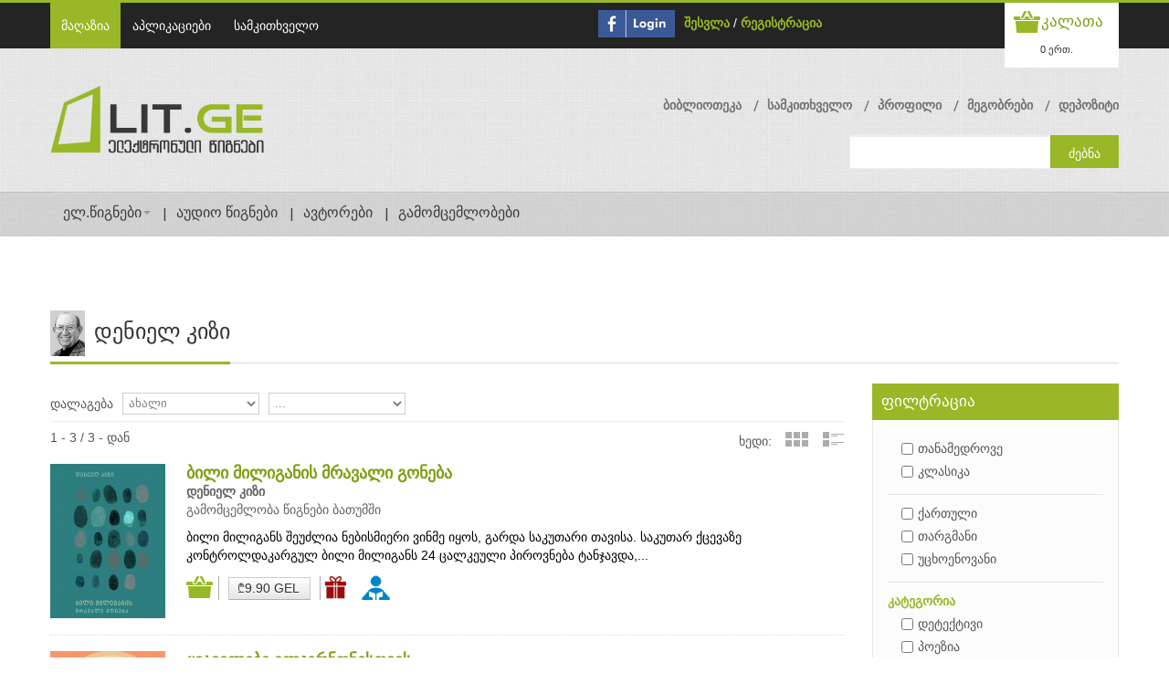

--- FILE ---
content_type: text/html; charset=UTF-8
request_url: https://www.lit.ge/books/2-10117-deniel-kizi/
body_size: 99338
content:
<!DOCTYPE html PUBLIC "-//W3C//DTD XHTML 1.0 Transitional//EN" "http://www.w3.org/TR/xhtml1/DTD/xhtml1-transitional.dtd">
<html xmlns="http://www.w3.org/1999/xhtml">
<head>
<meta charset="UTF-8">
<title>დენიელ კიზი</title>

<!-- 2mb 0.4922s 0.1612s 373q -->
<!--[if lt IE 9]>
  <script src="http://html5shim.googlecode.com/svn/trunk/html5.js"></script>
<![endif]-->
<!--[if lt IE 9]>
  <script src="http://css3-mediaqueries-js.googlecode.com/svn/trunk/css3-mediaqueries.js"></script>
<![endif]-->
<meta http-equiv="cache-control" content="no-cache">
<meta http-equiv="Content-Type" content="text/html;charset=UTF-8">
<meta name="viewport" content="initial-scale=1, maximum-scale=1">
<meta name="viewport" content="width=device-width">
<!-- Css Files Start -->
<link href="https://www.lit.ge//shop/skins/iotareader/styles/style.css?version=1.0.0.1" rel="stylesheet" type="text/css" /><!-- All css -->
<link href="https://www.lit.ge//shop/skins/iotareader/styles/custom.css?version=1.0.0.1" rel="stylesheet" type="text/css" /><!-- All css -->
<link href="https://www.lit.ge//shop/skins/iotareader/styles/bs.css" rel="stylesheet" type="text/css" /><!-- Bootstrap Css -->
<link rel="stylesheet" type="text/css" href="https://www.lit.ge//shop/skins/iotareader/styles/main-slider.css" /><!-- Main Slider Css -->
<!--[if lte IE 10]><link rel="stylesheet" type="text/css" href="https://www.lit.ge//shop/skins/iotareader/styles/customIE.css" /><![endif]-->
<link href="https://www.lit.ge//shop/skins/iotareader/styles/font-awesome.css" rel="stylesheet" type="text/css" /><!-- Font Awesome Css -->
<link href="https://cdnjs.cloudflare.com/ajax/libs/font-awesome/4.1.0/css/font-awesome.min.css" rel="stylesheet" type="text/css" /><!-- NEW !!!!Font Awesome Css -->
<link href="https://www.lit.ge//shop/skins/iotareader/styles/font-awesome-ie7.css" rel="stylesheet" type="text/css" /><!-- Font Awesome iE7 Css -->
<link href="https://www.lit.ge/shop/system/slider/slider.css" rel="stylesheet" type="text/css" /><!-- Owl Carousel -->
<noscript>
<link rel="stylesheet" type="text/css" href="https://www.lit.ge//shop/skins/iotareader/styles/noJS.css" />
</noscript>
<!-- Css Files End -->
<script type="text/javascript" src="https://www.lit.ge/shop/system/core/core.js"></script>
<script type="text/javascript" src="https://www.lit.ge/shop/system/jquery/jquery.js"></script>
<link href="https://www.lit.ge/shop/system/jquery/jquery.autocomplete.css" rel="stylesheet" type="text/css" />
<link href="https://www.lit.ge//shop/skins/iotareader/styles/custom.css?v=1.0.1" rel="stylesheet" type="text/css" />
<link rel="shortcut icon" href="https://www.lit.ge//shop/projects/litge/skins/iotareader/images/favicon.ico" type="image/x-icon">
<link rel="icon" href="https://www.lit.ge//shop/projects/litge/skins/iotareader/images/favicon.ico" type="image/x-icon">
<link href="https://www.lit.ge/shop/system/jquery/jquery.calendar.css" rel="stylesheet" type="text/css" /><!-- Calendar -->
<link href="https://www.lit.ge/shop/system/jquery/jquery.dialog.css" rel="stylesheet" type="text/css" /><!-- Calendar -->
<link href="https://www.lit.ge/shop/system/jquery/jquery.dialog.css" rel="stylesheet" type="text/css" /><!-- Calendar -->

<link href="https://www.lit.ge/shop/system/jquery/sweetalert2.min.css" rel="stylesheet" type="text/css" /><!-- Calendar -->
<script type="text/javascript" src="https://www.lit.ge/shop/system/jquery/sweetalert2.min.js"></script>



	
<meta property="og:title"
content="დენიელ კიზი" />
	
<meta property="og:image"
content="https://www.lit.ge//shop/uploads/shop_person_main_10117.jpg" />
<meta property="og:image:type" content="image/jpeg" />
	
	
</head>
<body>
    
    <script>
    var isLoged = false;
    var isUnverified = true;
    var mU = '';
    var mL = '';
    </script>
    
    <script>
      $(document).ready(function(){
          //bootstrap multi modal
          $('.modal').on('show.bs.modal', function (event) {
            var idx = $('.modal:visible').length;
            $(this).css('z-index', 140 + (10 * idx));
          });
          $('.modal').on('shown.bs.modal', function (event) {
            var idx = ($('.modal:visible').length) - 1; // raise backdrop after animation.
            $('.modal-backdrop').not('.stacked').css('z-index', 139 + (10 * idx));
            $('.modal-backdrop').not('.stacked').addClass('stacked');
          });

        $('#balert-modal').on('hidden.bs.modal', function () {
          $("#balert-modal .modal-body").html('');
        });


        if(isLoged && isUnverified){
            $("ul.top-nav2 li").each(function( index ) {
               if($(this).text().indexOf("დეპოზიტი") !== -1 ) {

                   $($(this).children("a")).click(function() {
                       $("#unverificated-modal").modal("show");
                       return false;
                   });
               }
            });

            $("[id^=package-btn-div-]").click(function() {
                $("#unverificated-modal").modal("show");
                $(this).attr("onclick", null);
                return false;
            });

            $("#shop_cart_submit").click(function() {
                $("#unverificated-modal").modal("show");
                $(this).attr("onclick", null);
                return false;
            });
        }

      });

      function bAlert(content,header){
        $('#balert-modal .modal-body').html(content);
        $('#balert-modal').modal('show');
        if($('.modal:visible').length==0)
          $('.modal-backdrop').removeClass("modal-backdrop");
      }


      window.fbAsyncInit = function() {
        FB.init({
          appId      : '269837349705380',
          xfbml      : true,
          version    : 'v2.8',
          cookie     : true
        });
      };

      (function(d, s, id){
         var js, fjs = d.getElementsByTagName(s)[0];
         if (d.getElementById(id)) {return;}
         js = d.createElement(s); js.id = id;
         js.src = "//connect.facebook.net/en_US/sdk.js";
         fjs.parentNode.insertBefore(js, fjs);
       }(document, 'script', 'facebook-jssdk'));
        $(function ()
        {
            $(".title.social.facebook").click(
                function()
                {
                    FB.login(
                        function(response)
                        {
                            if (response.authResponse)
                            {
                                document.location =  ('https://www.lit.ge/login/');
                            }
                            else
                            {

                            }
                        },
                    {scope: 'email,user_friends'}
                    )
                }
            )
        });

   
      var _gaq = _gaq || [];
      _gaq.push(['_setAccount', 'UA-27422657-1']);
      _gaq.push(['_trackPageview']);

      (function() {
        var ga = document.createElement('script'); ga.type = 'text/javascript'; ga.async = true;
        ga.src = ('https:' == document.location.protocol ? 'https://ssl' : 'http://www') + '.google-analytics.com/ga.js';
        var s = document.getElementsByTagName('script')[0]; s.parentNode.insertBefore(ga, s);
      })();
    

    </script>

    <script>
    
    var shop_button_buy_text = 'ყიდვა';
    var shop_button_buy_gift_text = 'მეგობრისთვის ყიდვა';
    var shop_button_buy_login = 'შესვლა';
    var shop_button_buy_free = 'დამატება';
    var shop_button_buy_confirm = 'დაადასტურეთ';
    
    var shop_button_rent_link = 'https://www.lit.ge/index.php?page=books&part=shop.button&send[shop.button][parent]=&send[shop.button][type]=5&send[shop.button][product]=&send[shop.button][price]=&send[shop.button][item]=&send[shop.button][click]=1';
    var shop_button_link = 'https://www.lit.ge/index.php?page=books&part=shop.button&send[shop.button][parent]=&send[shop.button][type]=&send[shop.button][product]=&send[shop.button][price]=&send[shop.button][item]=&send[shop.button][device]=&send[shop.button][click]=1&send[shop.button][unicardRequired]=&send[shop.button][friendID]=';
    var unicardRequired = true;
    function shop_button_rent(product,price,part,parent)
    {

    $('#package-modal').modal('show');
    $('#packageConfirm').data('product',product);
    $('#packageConfirm').data('price',price);
    $('#packageConfirm').data('part',part);
    $('#packageConfirm').data('parent',parent);

    /*
        swal.queue([{
          title: '??????????????????????????????????????? ?????????????????? ????????????????????????',
          showCancelButton: true,
          cancelButtonColor: '#d33',
          cancelButtonText: '????????????????????????',
          confirmButtonText: '????????????????????????',
          //text: '??????????????? ?????????????????? ??????????????????????????????????????? ?????????????????????????',
          showLoaderOnConfirm: false,
          allowOutsideClick: false,
          showCloseButton: true,
          animation: false,
          customClass: 'swalCustomClass',
          confirmButtonClass: 'swalConfirmClass',
          cancelButtonClass: 'swalCancelClass',
          preConfirm: function () {
            return new Promise(function (resolve) {

                var button = $('#shop_button_rent_'+part+'_'+price);
                var link = shop_button_rent_link.replace('[product]=','[product]='+product).replace('[price]=','[price]='+price).replace('[parent]=','[parent]='+parent);
                $.ajax({
                    url: link,
                    async:true,
                    success: function(response){
                        var res = JSON.parse(response);
                        if(res.success){
                            //swal.insertQueueStep('???????????????????????? ??????????????????????????? ????????????????????????????????????');
                            swal('???????????????????????? ??????????????????????????? ????????????????????????????????????');
                            button.remove();
                        }else{
                            swal.insertQueueStep(res.msg);

                        }
                         //resolve()
                    }
                });


            })
          }
        }])
        
        
        */
        
        
          
    }

    function packageConfirm(){

         var button = $('#shop_button_rent_'+$('#packageConfirm').data('part')+'_'+$('#packageConfirm').data('price'));
         var link = shop_button_rent_link.replace('[product]=','[product]='+$('#packageConfirm').data('product')).replace('[price]=','[price]='+$('#packageConfirm').data('price')).replace('[parent]=','[parent]='+$('#packageConfirm').data('parent'));
         $.ajax({
             url: link,
             async:true,
             success: function(response){

                                  $('#balert-modal').css({'top':'45%','width':'340px'});
                                  bAlert('წიგნი დამატებულია');
                                  button.remove();
                                  $('#package-modal').modal('hide');

                 var res = JSON.parse(response);
                 if(res.success){
                     $('#balert-modal').css({'top':'45%','width':'340px'});
                     bAlert('წიგნი დამატებულია');
                     button.remove();
                 }else{
                     $('#balert-modal').css({'top':'45%','width':'340px'});
                     bAlert(res.msg);

                 }
                 $('#package-modal').modal('hide');
             }
         });

    }
    
    function shop_button_buy (product,price,part,parent,free,isGift)
    {
        var friendID = '';
        if (isGift==1 ){            
            if(!getFriendID()){             
                return;
            }
            else{
                friendID = $('#friendID').val();
            }
        }
        //var button = $('div.slide:not(.bx-clone) #shop_button_buy_'+part+'_'+price);        
        var button = isGift ==1 ? $('#shop_button_gift_'+part+'_'+price) :$('#shop_button_buy_'+part+'_'+price);
        if (!button.hasClass('confirm'))
        {                    
            if (free)
            {
                button.html (shop_button_buy_free);
            }
            else
            {
                var text = isGift == 1 ? shop_button_buy_gift_text : shop_button_buy_text;
                button.html (text);
            }
            button.addClass('btn-success');
            button.addClass('confirm');
        }
        else
        {
            var buttonType = isGift ? 4 : 1;
            var link = shop_button_link.replace('[type]=','[type]='+buttonType).replace('[product]=','[product]='+product).replace('[price]=','[price]='+price).replace('[parent]=','[parent]='+parent).replace('[unicardRequired]=','[unicardRequired]='+unicardRequired).replace('[friendID]=','[friendID]='+friendID);
            $.ajax({
               url: link,
               button: button,
               async:true,
               data: {'send[shop.button][isAjaxRequest]' : true},
               success: function (data){
                   var response;
                   try{
                       response =JSON.parse(data);//$.parseJSON(data);
                   }catch(e) {
                       response = null;
                   }
                   if(response && response.unicardAlert){
                       
                       $('body').append(response.html);
                       $('#unicard-alert-modal').modal('show');
                   }//errorUnicard = 1 ; errorGift = 2  
                   else if(response && response.Error == 1){
                           $.prompt('უნიქარდის ბარათზე არ ირიცხება ბონუსი.( '+response.ResultMsg+')<br>' +
                            'ბარათის შესაცვლელად გადადით <a href=\'https://www.lit.ge//index.php?page=unicardi\'>პროფილი->უნიქარდი</a><br>ქსურდ ყიდვის გაგრძელება', {
                            title: 'დაადასტურეთ',
                            buttons: { 'დიახ': true, 'არა': false },
                            submit: function(e,v,m,f)
                            {                                
                                if(v){                                    
                                    unicardRequired = false;                                    
                                    button.trigger('click');                                                                                                                                                                               
                                }                              
                            }
                            });
                   }
                   else if(response && response.Error == 2){
                       bAlert(response.ResultMsg);                       
                   }
                   else
                   { 
                     if(response != null){
                        this.button.replaceWith(response.Html);
                        var alertMsg = '';
                        if(isGift){                            
                         alertMsg ='თქვენ წარმატებით შეიძინეთ წიგნი თქვენი მეგობრისთვის.\n \n';
                        }
                        if(response.UnicardRequired){
                           alertMsg += 'უნიქარდის ბარათზე დაგერიცხათ  ' + response.Bonus + ' ქულა.';
                        }
                        if(alertMsg !='')
                            bAlert(alertMsg);
                     }else{
                        this.button.replaceWith(data);                        
                     }                                        
                     unicardRequired = true;
                   }                   
               }
               });
        }

    }

    function shop_button_delete (product,price,part,parent)
    {
        $.prompt('პროდუქტი წაიშლება თქვენი ბიბლიოთეკიდან. უკან დასაბრუნებლად, მოგიწევთ ხელახლა შეძენა. დარწმუნებული ხართ, რომ გსურთ წაშლა?', {
            title: 'დაადასტურეთ',
            buttons: { 'დიახ': true, 'არა': false },
            submit: function(e,v,m,f)
            {
                if (v)
                {
                    var button = $('#shop_button_delete_'+part+'_'+price);
                    var link = shop_button_link.replace('[type]=','[type]=3').replace('[product]=','[product]='+product).replace('[price]=','[price]='+price).replace('[parent]=','[parent]='+parent);
                    $.ajax({
                       url: link,
                       button: button,
                       async:true,
                       success: function (data){this.button.replaceWith(data)}
                       });
                }
            }
        });
    }

    function shop_button_cart (product,price,part,parent)
    {
        //var button = $('div.slide:not(.bx-clone) #shop_button_cart_'+part+'_'+price);
        var button = $('#shop_button_cart_'+part+'_'+price);
        var link = shop_button_link.replace('[type]=','[type]=2').replace('[product]=','[product]='+product).replace('[price]=','[price]='+price).replace('[parent]=','[parent]='+parent);
        $.ajax({
           url: link,
           button: button,
           async:true,
           success: function (data){this.button.replaceWith(data);}
           });

    }
    function shop_button_login (price, part,isGift)
    {
        //var button = $('#shop_button_buy_'+part+'_'+price);
        var button = isGift ==1 ? $('#shop_button_gift_'+part+'_'+price) :$('#shop_button_buy_'+part+'_'+price);
        if (price && !button.hasClass('btn-danger'))
        {
            button.html (shop_button_buy_login);
            button.removeClass ('btn-info');
            button.removeClass ('cost-buy');
            button.addClass('btn-danger');
            //button.addClass('confirm');
        }
        else
        {
            document.location = ('https://www.lit.ge/login/');
        }
    }
    function shop_button_deposit ()
    {
        document.location = ('https://www.lit.ge/deposit/');
    }
    function shop_button_use_book ()
    {
        document.location = ('https://www.lit.ge/applications/');
    }
    function shop_button_use_periodic ()
    {
        document.location = ('https://www.lit.ge/applications/');
    }
    function shop_button_encrypt_for (product,price,item,device)
    {
        var link = shop_button_link.replace('[type]=','[type]=1').replace('[product]=','[product]='+product).replace('[price]=','[price]='+price).replace('[item]=','[item]='+item).replace('[device]=','[device]='+device);
        document.location = (link);
    }
    </script>
    
<!-- Start Main Wrapper -->
<div class="wrapper">
  <!-- Start Main Header -->
  <!-- Start Top Nav Bar -->
  <section class="top-nav-bar">
    <section class="container-fluid container">
      <section class="row-fluid">
        <section class="span6">
          
    <ul class='top-nav'>
    
    <li><a href='https://www.lit.ge/eleqtronuli-wignebi/' class='active'>მაღაზია</a></li>
    
    <li><a  href='https://www.lit.ge/aplikaciebi/'>აპლიკაციები</a></li>
    
    <li><a  href='https://www.lit.ge/packages/'>სამკითხველო</a></li>
    
    </ul>
    
        </section>
        <section class="span6 e-commerce-list">
          
    <script>
        $(document).ready(function(){
            $('#facebook_login').click(
                function()
                {
                    FB.login(
                        function(response)
                        {
                            if (response.authResponse)
                            {
                                document.location =  ('https://www.lit.ge/login/');
                            }
                            else
                            {

                            }
                        },
                    {scope: 'email,user_friends'}
                    )
                }
            )
        });
    </script>
    <div id='facebook_button_527' style='float:left;margin-right:10px;margin-top:8px;'>
        <a id='facebook_login' href='#'><img src='https://www.lit.ge//shop/skins/iotareader/images/fconnect.jpg' style='height:30px'></a>
    </div>
    
          <ul>
          
    <li>
        <a href='https://www.lit.ge/login/'>შესვლა</a> / <a href='https://www.lit.ge/register/'>რეგისტრაცია</a>
    </li>
    
          
            <!--li class="p-category"><a href="#">eng</a> <a href="#">de</a> <a href="#">fr</a></li-->
          </ul>
          
    <div class='c-btn'> <a href='https://www.lit.ge/index.php?page=login' class='cart-btn'><small><small>კალათა</small></small></a>
    <div style='position:relative;'>
        <div class='btn-group'>
          <button  class='btn btn-mini dropdown-toggle' onclick='document.location=("https://www.lit.ge/index.php?page=login")'>0 ერთ.</button>
        </div>
        
    </div>
    </div>
    
        </section>
      </section>
    </section>
  </section>
  <!-- End Top Nav Bar -->
  <header id="main-header">
    <section class="container-fluid container">
      <section class="row-fluid">
        <section class="span4">
          <h1 id="logo"> <a href="https://www.lit.ge/eleqtronuli-wignebi/"><img src="https://www.lit.ge//shop/projects/litge/skins/iotareader/images/logo.png" /></a> </h1>
        </section>
        <section class="span8">
          
    <ul class='top-nav2' style='overflow:visible'>
    
    <li><a href='https://www.lit.ge/biblioteka/'>ბიბლიოთეკა</a></li>
    
    <li><a href='https://www.lit.ge/rent_book/'>სამკითხველო</a></li>
    
    <li><a href='https://www.lit.ge/paroli/'>პროფილი</a></li>
    
    <li><a href='https://www.lit.ge/megobrebi/'>მეგობრები</a></li>
    
    <li><a href='https://www.lit.ge/depoziti/'>დეპოზიტი</a></li>
    
    </ul>
    
          
    <div class='search-bar'>
    <form action='https://www.lit.ge/index.php?page=books' method='post'>
        <input name='send[shop.catalog][search]' type='text' value='' id='search'/>
        <input type='submit' value='ძებნა'/>
    </form>
    </div>
    <script>
    var alerted = 0;
    $(document).ready(function()
    {
        $('#search').keypress (function(e)
        {
            var event = e || window.event;
            var charCode = event.which || event.keyCode;
            if ( charCode == '13' )
            {
                return false;
            }
        });
        $('#search').autocomplete('https://www.lit.ge/index.php?page=books&part=shop.search&send[shop.search][load]=&send[shop.search][search]=',
        {
            inputClass: 'search',
            resultsClass: 'search',
            loadingClass: 'loading',
            selectFirst: false,
            minLength: 2,
            max: 50,
            cacheLength: 1,
            width: 303,
            scroll: true,
            scrollHeight: 455,
            scrollJumpPosition: false,
            scrollFocusInput: true,
            submitOnEnter: true,
            formatItem: function(data, i, n, value)
            {
                if (data[1]==2)
                {
                    return "<img src='"+data[5]+"'>"+data[2]+"<br><i>"+data[0]+" <span>"+data[3]+"</span></i>";
                }
                else if(data[1]==31)
                {
                    return "<div style='height:35px;width:55px;float:left'></div><i>"+data[0]+" <span>"+data[3]+"</span></i>";
                }
                else if(data[1]==3 || data[1]==11)
                {
                   return "<img src='"+data[5]+"'>"+data[2]+"<i>"+data[0]+" <span>"+data[3]+"</span></i>";
                }
                else
                {
                    return (data[5]?"<img src='"+data[5]+"'>":"")+""+data[2]+"<br><i><span>"+data[3]+"</span></i>";
                }
            }

        });
        $('#search').result(function(event, data, formatted)
        {
            if (data[4])
            {
                window.location = data[4];
            }
        });
        $('#search').blur(function()
        {
            if (!$('#search').val())
            {

            }
        });
    });
    </script>
<style>
.search-bar     .ac_results div
{
    border-top:1px solid #cccccc;
}
</style>
    
        </section>
      </section>
    </section>
    
    <!-- Start Main Nav Bar -->
    <nav id='nav'>
      <div class='navbar navbar-inverse'>
        <div class='navbar-inner'>
          <button type='button' class='btn btn-navbar' data-toggle='collapse' data-target='.nav-collapse'> <span class='icon-bar'></span> <span class='icon-bar'></span> <span class='icon-bar'></span> </button>
          <div class='nav-collapse collapse'>
            <ul class='nav'>
              
    <li class='dropdown'> <a class='dropdown-toggle' href='https://www.lit.ge/wignebi/' data-toggle='dropdown'>ელ.წიგნები<b class='caret'></b> </a>
    <ul class='dropdown-menu'>
    
    <li><a href='https://www.lit.ge/index.php?page=books&send[shop.catalog][order]=1&send[shop.catalog][reset]=1' class='active'>ახალი წიგნები</a></li>
    
    <li><a href='https://www.lit.ge/index.php?page=books&send[shop.catalog][order]=2&send[shop.catalog][reset]=1' class='active'>ბესტსელერები</a></li>
    
    <li><a href='https://www.lit.ge/index.php?page=books&send[shop.catalog][order]=5&send[shop.catalog][reset]=1' class='active'>უფასო წიგნები</a></li>
    
    <li><a href='https://www.lit.ge/index.php?page=books&send[shop.catalog][order]=8&send[shop.catalog][reset]=1' class='active'>სამკითხველო</a></li>
    
    </ul>
    </li>
    
    <li><a href='https://www.lit.ge/audios/'>აუდიო წიგნები</a></li>
    
    <li><a href='https://www.lit.ge/avtorebi/'>ავტორები</a></li>
    
    <li><a href='https://www.lit.ge/gamomcemlobebi/'>გამომცემლობები</a></li>
    
            </ul>
          </div>
          <!--/.nav-collapse -->
        </div>
        <!-- /.navbar-inner -->
      </div>
      <!-- /.navbar -->
    </nav>
    <!-- End Main Nav Bar -->
    
    
  </header>
  <!-- End Main Header -->
    <!-- Start Main Content Holder -->
  <link href="https://www.lit.ge//shop/projects/litge/skins/iotareader/styles/shop_product.css" rel="stylesheet" type="text/css">
  <script src='https://www.lit.ge//shop/projects/litge/skins/iotareader/scripts/books_gift_friend.js'></script>
  <section id="content-holder" class="container-fluid container">
    <section class="row-fluid">
    	<div class="heading-bar">
        	<h2><img src='https://www.lit.ge//shop/uploads/shop_person_main_10117.jpg' style='height:50px;margin-right:10px'>დენიელ კიზი</h2>
            <span class="h-line"></span>
        </div>
        <!-- Start Main Content -->
        <section class="span9 first">
        	<!-- Start Ad Slider Section -->
			<div class="blog-sec-slider" style='display:none'>
                <div class="slider5">
                  <div class="slide"><a href="#"><img src="https://www.lit.ge//shop/skins/iotareader/images/image22.jpg" alt=""/></a></div>
                  <div class="slide"><a href="#"><img src="https://www.lit.ge//shop/skins/iotareader/images/image36.jpg" alt=""/></a></div>
                  <div class="slide"><a href="#"><img src="https://www.lit.ge//shop/skins/iotareader/images/image22.jpg" alt=""/></a></div>
                </div>
            </div>
            <!-- End Ad Slider Section -->

            
            

            
    <!-- Start Grid View Section -->
    <div class='product_sort'>
        <div class='row-1'>
        	<div class='left'>
            	<span class='s-title'>დალაგება</span>
                <span class='list-nav' style='margin-right:10px;'>
                
    <form action='https://www.lit.ge/index.php?page=books' method='post'>
    <select name='send[shop.catalog][order]' onchange='$(this).parent().submit()' style='width:150px'>
        
		<option value='1' selected style='margin-left:00px;'>ახალი</option>
		
    <option value='2'>ბესტსელერი</option>
    
    <option value='6'>თვის ტოპები</option>
    
    <option value='7'>კვირის ტოპები</option>
    
    <option value='4'>ფასით</option>
    
    <option value='5'>უფასო</option>
    
    <option value='8'>სამკითხველო</option>
    
    </select>
    </form>
    
                </span>
                <span class='list-nav'>
                
    <form action='https://www.lit.ge/index.php?page=books' method='post'>
    <select name='send[shop.catalog][locale]' onchange='$(this).parent().submit()' style='width:150px'>
        
    <option value='0'>...</option>
    
    <option value='1'>Georgian</option>
    
    <option value='2'>Russian</option>
    
    <option value='3'>English</option>
    
    <option value='4'>French</option>
    
    <option value='5'>German</option>
    
    <option value='7'>Latin</option>
    
    <option value='6'>Ukrainian</option>
    
    </select>
    </form>
    
                </span>
            </div>
            <div class='right' style='display:none'>
            	<span>Show</span>
                <span>
                	<select name=''>
                    	<option>1</option>
                        <option>2</option>
                        <option>3</option>
                        <option>4</option>
                    </select>
                </span>
                <span>per page</span>
            </div>
        </div>
    	<div class='row-2'>
        	<span class='left'> 1 - 3 / 3 - დან</span>
        	<ul class='product_view'>
        		<li>ხედი:</li>
            	<li>
                	<a class='grid-view' href='https://www.lit.ge/index.php?page=books&send[shop.catalog][mode]=grid#catalog'>Grid View</a>
                </li>
        		<li>
                	<a class='list-view' href='https://www.lit.ge/index.php?page=books&send[shop.catalog][mode]=list#catalog'>List View</a>
                </li>
        	</ul>
        </div>
    </div>
        
    <section class='list-holder'>
     
    <article class='item-holder'>        
    	<div class='span2'>
        	<a href='https://www.lit.ge/book/175361-bili-miliganis-mravali-goneba-deniel-kizi/'><img src='https://www.lit.ge//shop/uploads/shop_product_image_175361_list_176.jpg' alt='ბილი მილიგანის მრავალი გონება' /></a>
        	<div class='book-rent-icon'>
            </div>
        </div>
        <div class='span10'>                
        	<div class='title-bar'>        	        	    
        		<a href='https://www.lit.ge/book/175361-bili-miliganis-mravali-goneba-deniel-kizi/'>ბილი მილიგანის მრავალი გონება</a>        		
                
    <span><b>
    <a href='https://www.lit.ge/books/2-10117-deniel-kizi/' style='color:inherit;font-size:inherit;font-weight:inherit;'>დენიელ კიზი</a>
    </b></span>
    
                
    <span>
    <a href='https://www.lit.ge/books/3-136337-gamomcemloba-tsignebi-batumshi/' style='color:inherit;font-size:inherit;font-weight:inherit;'>გამომცემლობა წიგნები ბათუმში</a>
    </span>
                    
                
        	</div>
            <span class='rating-bar'><img alt='Rating Star' src='https://www.lit.ge//shop/skins/iotareader/images/rating-star.png'></span>
            <p>ბილი მილიგანს შეუძლია ნებისმიერი ვინმე იყოს, გარდა საკუთარი თავისა. საკუთარ ქცევაზე კონტროლდაკარგულ ბილი მილიგანს 24 ცალკეული პიროვნება ტანჯავდა,...</p>
            <div class='cart-price'>
                
    <a class='cart-btn2' onclick='shop_button_login()' title='კალათაში დამატება'>კალათაში დამატება</a>
                    
                <span class='price'>
    <button class='btn buy cost-buy cost-buy-guest' onclick='shop_button_login(5518,"shop_button_176")' title='ყიდვა' id='shop_button_buy_shop_button_176_5518'>
        ₾9.90 GEL
    </button>
    </span>
                <span class='price delete'></span>
                <a class='fb-friend-buy-btn' title='მეგობრისთვის ყიდვა'><div class='btn-gift hidden'>
    <button class='btn buy cost-buy cost-buy-guest' onclick='shop_button_login(5518,"shop_button_176",1)' title='ყიდვა' id='shop_button_gift_shop_button_176_5518'>
        ₾9.90 GEL
    </button>
    </div></a>
                

        <a class='rent-button-img' title='სამკითხველოში დამატება' onclick='shop_button_login()' id='shop_button_rent_shop_button_176_5518'  title='სამკითხველოში დამატება'>ფგდფგდ</a>     
                                                                
                
            </div>
        </div>
    </article>
    
    <article class='item-holder'>        
    	<div class='span2'>
        	<a href='https://www.lit.ge/book/141188-yvavilebi-eljernonistvis-deniel-kizi/'><img src='https://www.lit.ge//shop/uploads/shop_product_image_141188_list_176.jpg' alt='ყვავილები ელჯერნონისთვის' /></a>
        	<div class='book-rent-icon'>
            </div>
        </div>
        <div class='span10'>                
        	<div class='title-bar'>        	        	    
        		<a href='https://www.lit.ge/book/141188-yvavilebi-eljernonistvis-deniel-kizi/'>ყვავილები ელჯერნონისთვის</a>        		
                
    <span><b>
    <a href='https://www.lit.ge/books/2-10117-deniel-kizi/' style='color:inherit;font-size:inherit;font-weight:inherit;'>დენიელ კიზი</a>
    </b></span>
    
                
    <span>
    <a href='https://www.lit.ge/books/3-136337-gamomcemloba-tsignebi-batumshi/' style='color:inherit;font-size:inherit;font-weight:inherit;'>გამომცემლობა წიგნები ბათუმში</a>
    </span>
                    
                
        	</div>
            <span class='rating-bar'><img alt='Rating Star' src='https://www.lit.ge//shop/skins/iotareader/images/rating-star.png'></span>
            <p>სპეციალური საჭიროების მქონე მამაკაცს, ჩარლის, ტვინზე ოპერაციას უკეთებენ, რომლის შემდეგაც მისი IQ 180ს უტოლდება და იგი გენიოსი ხდება. ჩარლის დღიურების...</p>
            <div class='cart-price'>
                
    <a class='cart-btn2' onclick='shop_button_login()' title='კალათაში დამატება'>კალათაში დამატება</a>
                    
                <span class='price'>
    <button class='btn buy cost-buy cost-buy-guest' onclick='shop_button_login(4073,"shop_button_176")' title='ყიდვა' id='shop_button_buy_shop_button_176_4073'>
        ₾6.50 GEL
    </button>
    </span>
                <span class='price delete'></span>
                <a class='fb-friend-buy-btn' title='მეგობრისთვის ყიდვა'><div class='btn-gift hidden'>
    <button class='btn buy cost-buy cost-buy-guest' onclick='shop_button_login(4073,"shop_button_176",1)' title='ყიდვა' id='shop_button_gift_shop_button_176_4073'>
        ₾6.50 GEL
    </button>
    </div></a>
                

        <a class='rent-button-img' title='სამკითხველოში დამატება' onclick='shop_button_login()' id='shop_button_rent_shop_button_176_4073'  title='სამკითხველოში დამატება'>ფგდფგდ</a>     
                                                                
                
            </div>
        </div>
    </article>
    
    <article class='item-holder'>        
    	<div class='span2'>
        	<a href='https://www.lit.ge/book/876-amerikuli-fantastika-deniel-kizi,-rei-bredberi,-frederik-brauni/'><img src='https://www.lit.ge//shop/uploads/shop_product_image_876_list_176.jpg' alt='ამერიკული ფანტასტიკა' /></a>
        	<div class='book-rent-icon'>
            </div>
        </div>
        <div class='span10'>                
        	<div class='title-bar'>        	        	    
        		<a href='https://www.lit.ge/book/876-amerikuli-fantastika-deniel-kizi,-rei-bredberi,-frederik-brauni/'>ამერიკული ფანტასტიკა</a>        		
                
    <span><b>
    <a href='https://www.lit.ge/books/2-10117-deniel-kizi/' style='color:inherit;font-size:inherit;font-weight:inherit;'>დენიელ კიზი</a>
    
    <a href='https://www.lit.ge/books/2-10118-rei-bredberi/' style='color:inherit;font-size:inherit;font-weight:inherit;'>რეი ბრედბერი</a>
    
    <a href='https://www.lit.ge/books/2-10119-frederik-brauni/' style='color:inherit;font-size:inherit;font-weight:inherit;'>ფრედერიკ ბრაუნი</a>
    </b></span>
    
                
    <span>
    <a href='https://www.lit.ge/books/3-10589-azri/' style='color:inherit;font-size:inherit;font-weight:inherit;'>აზრი</a>
    </span>
                    
                
        	</div>
            <span class='rating-bar'><img alt='Rating Star' src='https://www.lit.ge//shop/skins/iotareader/images/rating-star.png'></span>
            <p>კრებულში შესულია მეოცე საუკუნის სამი ამერიკელი მწერლის ფანტასტიკური ჟანრის მოთხრობები.</p>
            <div class='cart-price'>
                
    <a class='cart-btn2' onclick='shop_button_login()' title='კალათაში დამატება'>კალათაში დამატება</a>
                    
                <span class='price'>
    <button class='btn buy cost-buy cost-buy-guest' onclick='shop_button_login(1596,"shop_button_176")' title='ყიდვა' id='shop_button_buy_shop_button_176_1596'>
        ₾2.00 GEL
    </button>
    </span>
                <span class='price delete'></span>
                <a class='fb-friend-buy-btn' title='მეგობრისთვის ყიდვა'><div class='btn-gift hidden'>
    <button class='btn buy cost-buy cost-buy-guest' onclick='shop_button_login(1596,"shop_button_176",1)' title='ყიდვა' id='shop_button_gift_shop_button_176_1596'>
        ₾2.00 GEL
    </button>
    </div></a>
                                                                           
                
            </div>
        </div>
    </article>
         
    </section>
    
    <div class='blog-footer'>
        
    <div class='pagination'>
      <ul>
        
      </ul>
    </div>
    
        <ul class='product_view' style='display:none'>
            <li>ხედი:</li>
            <li><a class='grid-view' href='https://www.lit.ge/index.php?page=books&send[shop.catalog][mode]=grid#catalog'>Grid View</a></li>
            <li><a class='list-view' href='https://www.lit.ge/index.php?page=books&send[shop.catalog][mode]=list#catalog'>List View</a></li>
       </ul>
    </div>
    <!-- End Grid View Section-->
    

        </section>
        <!-- End Main Content -->

        <!-- Start Friend Modal -->
        <div class='modal fb-gift-modal hide' id='fb-friend-modal' tabindex='-1' role='dialog' aria-labelledby='myModalLabel'>
            <div class='modal-dialog' role='document'>
                <div class='modal-content fb-gift-modal'>
                    <div class='modal-header'>
                        <button type='button' class='close' data-dismiss='modal' aria-label='Close'><span aria-hidden='true'>&times;</span></button>
                        <h4 class='modal-title' id='myModalLabel'>უყიდე წიგნი მეგობარს</h4>
                    </div>
                    <div class='fb-modal-body'>
                        
                    </div>
                    <div class='modal-footer'>
                        <button type='button' class='btn btn-default modal-close-btn' data-dismiss='modal'>დახურვა</button>
                        <input type='hidden' id='friendID'>
                        <div id='modal-gift-btn'>
                        </div>
                    </div>
                </div>
            </div>
        </div>
        <!-- End Friend Modal -->



        <!-- Start Package Modal -->
        <div class='modal modalPackage fb-gift-modal hide' id='package-modal' tabindex='-1' role='dialog' aria-labelledby='myModalLabel'>
            <div class='modal-dialog' role='document'>
                <div class='modal-content fb-gift-modal'>
                    <div class='modal-header modalPackage-header'>
                        <button type='button' class='close' data-dismiss='modal' aria-label='Close'><span aria-hidden='true'>&times;</span></button>
                        <h4 class='modal-title' id='packageModalLabel'>სამკითხველოში დამატება</h4>
                    </div>

                    <div class='modal-footer modalPackage-footer'>
                        <button type='button' class='btn btn-default modal-close-btn' id="packageConfirm" data-product="" data-price="" data-part="" data-parent="" onclick="packageConfirm();">დამატება</button>
                        <button type='button' class='btn btn-default modal-close-btn' data-dismiss='modal'>დახურვა</button>
                    </div>
                </div>
            </div>
        </div>
        <!-- End Package Modal -->


        <!-- Start Main Side Bar -->
        <section class="span3">

            
    <script>
    $(function()
    {
        $('.side-list.filter li input[type="checkbox"]').click(function()
        {
          //alert ('clicked '+$(this).val());
          $('<form action="https://www.lit.ge/index.php?page=books" method="POST">' +
             '<input type="hidden" name="send[shop.catalog][filter]" value="' + $(this).val() + '">' +
           '</form>').appendTo('body').submit();
        });
    });

    </script>
    <div class='side-holder'>
        <article class='shop-by-list'>
            <h2 style='font-size:17px'>ფილტრაცია</h2>
            <div class='side-inner-holder'>
                
    <strong class='title'></strong>
    <ul class='side-list filter'>
        
    <li><input type='checkbox' value='25-11345'>თანამედროვე</li>
    
    <li><input type='checkbox' value='25-11355'>კლასიკა</li>
    
    </ul>
    
    <strong class='title'></strong>
    <ul class='side-list filter'>
        
    <li><input type='checkbox' value='24-11346'>ქართული</li>
    
    <li><input type='checkbox' value='24-11347'>თარგმანი</li>
    
    <li><input type='checkbox' value='24-11359'>უცხოენოვანი</li>
    
    </ul>
    
    <strong class='title'>კატეგორია</strong>
    <ul class='side-list filter'>
        
    <li><input type='checkbox' value='13-11351'>დეტექტივი</li>
    
    <li><input type='checkbox' value='13-11349'>პოეზია</li>
    
    <li><input type='checkbox' value='13-11348'>რომანი</li>
    
    <li><input type='checkbox' value='13-11350'>ფანტასტიკა</li>
    
    <li><input type='checkbox' value='13-11356'>მცირე პროზა</li>
    
    <li><input type='checkbox' value='13-11344'>ესეისტიკა</li>
    
    <li><input type='checkbox' value='13-11353'>დოკუმენტური</li>
    
    <li><input type='checkbox' value='13-11357'>ფილოსოფია, რელიგია</li>
    
    <li><input type='checkbox' value='13-11358'>პუბლიცისტიკა</li>
    
    <li><input type='checkbox' value='13-11352'>საბავშვო</li>
    
    <li><input type='checkbox' value='13-11354'>დრამატურგია</li>
    
    <li><input type='checkbox' value='13-11364'>იუმორი</li>
    
    <li><input type='checkbox' value='13-11360'>იურიდიული</li>
    
    <li><input type='checkbox' value='13-11361'>კრიტიკა</li>
    
    <li><input type='checkbox' value='13-11369'>ისტორია</li>
    
    <li><input type='checkbox' value='13-11363'>მეცნიერება</li>
    
    <li><input type='checkbox' value='13-11372'>პოლიტიკა</li>
    
    <li><input type='checkbox' value='13-11362'>ბიზნესი</li>
    
    <li><input type='checkbox' value='13-11365'>ფენტეზი</li>
    
    <li><input type='checkbox' value='13-11366'>საზოგადოება</li>
    
    <li><input type='checkbox' value='13-11371'>ფოლკლორი</li>
    
    <li><input type='checkbox' value='13-11370'>შემეცნება</li>
    
    <li><input type='checkbox' value='13-11367'>ხელოვნება</li>
    
    <li><input type='checkbox' value='13-11374'>დარგობრივი</li>
    
    <li><input type='checkbox' value='13-11373'>ჯანმრთელობა</li>
    
    <li><input type='checkbox' value='13-11368'>საყმაწვილო</li>
    
    <li><input type='checkbox' value='13-141179'>ეროტიკა</li>
    
    <li><input type='checkbox' value='13-275773'>სასწავლო</li>
    
    </ul>
    
    <strong class='title'>თარგმანი</strong>
    <ul class='side-list filter'>
        
    <li><input type='checkbox' value='6-11376'>რუსულიდან</li>
    
    <li><input type='checkbox' value='6-11377'>ინგლისურიდან</li>
    
    <li><input type='checkbox' value='6-11378'>ფრანგულიდან</li>
    
    <li><input type='checkbox' value='6-11379'>ბერძნულიდან</li>
    
    <li><input type='checkbox' value='6-11375'>გერმანულიდან</li>
    
    <li><input type='checkbox' value='6-11380'>იტალიურიდან</li>
    
    <li><input type='checkbox' value='6-11381'>ნორვეგიულიდან</li>
    
    <li><input type='checkbox' value='6-11382'>ძველბერძნულიდან</li>
    
    <li><input type='checkbox' value='6-11383'>შუმერულიდან</li>
    
    <li><input type='checkbox' value='6-11384'>ესპანურიდან</li>
    
    <li><input type='checkbox' value='6-11385'>თურქულიდან</li>
    
    <li><input type='checkbox' value='6-11386'>არაბულიდან</li>
    
    <li><input type='checkbox' value='6-11387'>სპარსულიდან</li>
    
    <li><input type='checkbox' value='6-11388'>ლათინურიდან</li>
    
    <li><input type='checkbox' value='6-11389'>უნგრულიდან</li>
    
    <li><input type='checkbox' value='6-11390'>შვედურიდან</li>
    
    <li><input type='checkbox' value='6-11391'>ლიტვურიდან</li>
    
    <li><input type='checkbox' value='6-11392'>ბულგარულიდან</li>
    
    <li><input type='checkbox' value='6-11393'>ქართულიდან</li>
    
    <li><input type='checkbox' value='6-11394'>პოლონურიდან</li>
    
    <li><input type='checkbox' value='6-137983'>აფხაზურიდან</li>
    
    <li><input type='checkbox' value='6-149699'>სერბულდან</li>
    
    <li><input type='checkbox' value='6-152789'>ფინურიდან</li>
    
    <li><input type='checkbox' value='6-153854'>ჩეხურიდან</li>
    
    <li><input type='checkbox' value='6-155496'>აზერბაიჯანულიდან</li>
    
    <li><input type='checkbox' value='6-162381'>ებრაულიდან</li>
    
    <li><input type='checkbox' value='6-184456'>შოტლანდიურიდან</li>
    
    <li><input type='checkbox' value='6-220482'>უკრაინულიდან</li>
    
    <li><input type='checkbox' value='6-228542'>ძველეგვიპტურიდან</li>
    
    <li><input type='checkbox' value='6-245890'>პორტუგალიურიდან</li>
    
    <li><input type='checkbox' value='6-259996'>რუმინულიდან</li>
    
    <li><input type='checkbox' value='6-322320'>ნიდერლანდურიდან</li>
    
    <li><input type='checkbox' value='6-322950'>ჩინურიდან</li>
    
    <li><input type='checkbox' value='6-331748'>იაპონურიდან</li>
    
    <li><input type='checkbox' value='6-335991'>კორეულიდან</li>
    
    </ul>
    
    <strong class='title'>სერია</strong>
    <ul class='side-list filter'>
        
    <li><input type='checkbox' value='11-133448'>ჩემი რჩეული მსოფლიო</li>
    
    <li><input type='checkbox' value='11-11907'>ქართული კლასიკა</li>
    
    <li><input type='checkbox' value='11-11913'>ნობელის პრემიის ლაურეატები</li>
    
    <li><input type='checkbox' value='11-11903'>ჩანაწერები</li>
    
    <li><input type='checkbox' value='11-11905'>15 საუკეთესო ქართული მოთხრობა</li>
    
    <li><input type='checkbox' value='11-11908'>ჩვენი ღირსებანი</li>
    
    <li><input type='checkbox' value='11-11906'>ადამიანები, რომელთაც შეცვალეს მსოფლიო</li>
    
    <li><input type='checkbox' value='11-11922'>თანამედროვე ქართული დრამატურგია</li>
    
    <li><input type='checkbox' value='11-11904'>მსოფლიო ლიტერატურის შედევრები მოზარდებისთვის</li>
    
    <li><input type='checkbox' value='11-11929'>მსოფლიო კლასიკა</li>
    
    <li><input type='checkbox' value='11-11901'>დიდ კინოდ ქცეული წიგნები</li>
    
    <li><input type='checkbox' value='11-11900'>50 წიგნი, რომელიც უნდა წაიკითხო, სანამ ცოცხალი ხარ</li>
    
    <li><input type='checkbox' value='11-11902'>კიდევ 49 წიგნი, რომელიც უნდა წაიკითხო, სანამ ცოცხალი ხარ</li>
    
    <li><input type='checkbox' value='11-11899'>მსოფლიო დეტექტივების სეიფი</li>
    
    <li><input type='checkbox' value='11-11914'>ცხოვრება ქალების კალმით</li>
    
    <li><input type='checkbox' value='11-11911'>ქართულად ნათარგმანები</li>
    
    <li><input type='checkbox' value='11-11912'>ლიტერატურული კონკურსი – წერო</li>
    
    <li><input type='checkbox' value='11-11915'>100 ლექსი</li>
    
    <li><input type='checkbox' value='11-11916'>მსოფლიო ლიტერატურის ბიბლიოთეკა</li>
    
    <li><input type='checkbox' value='11-11921'>საქართველოს იმედი</li>
    
    <li><input type='checkbox' value='11-11917'>ბიზნესის გენია</li>
    
    <li><input type='checkbox' value='11-11920'>რუსული კლასიკა</li>
    
    <li><input type='checkbox' value='11-11925'>კინობიბლიოთეკა</li>
    
    <li><input type='checkbox' value='11-11928'>ნობელიანტი მწერლების ლექციები</li>
    
    <li><input type='checkbox' value='11-176908'>ლიტერატურული ოდისეა</li>
    
    <li><input type='checkbox' value='11-233811'>ლურჯი ოკეანე</li>
    
    <li><input type='checkbox' value='11-120778'>ჩემი რჩეული</li>
    
    <li><input type='checkbox' value='11-131730'>მოსწავლის ბიბლიოთეკა</li>
    
    <li><input type='checkbox' value='11-132132'>ავანსცენა</li>
    
    <li><input type='checkbox' value='11-132357'>Liberteens</li>
    
    <li><input type='checkbox' value='11-144623'>20 ყველაზე</li>
    
    <li><input type='checkbox' value='11-144631'>თანამედროვე მსოფლიო ბესტსელერი</li>
    
    <li><input type='checkbox' value='11-144637'>ახალი ქართული მწერლობა</li>
    
    <li><input type='checkbox' value='11-148923'>Top თრილერი</li>
    
    <li><input type='checkbox' value='11-153590'>ერთი შედევრის თარგმანი</li>
    
    <li><input type='checkbox' value='11-155952'>სხვა დეტექტივი</li>
    
    <li><input type='checkbox' value='11-160918'>შენი წარმატების ფორმულა</li>
    
    <li><input type='checkbox' value='11-165743'>ილიას ბიბლიოთეკა</li>
    
    <li><input type='checkbox' value='11-166387'>იცნობდე, რათა დაამარცხო</li>
    
    <li><input type='checkbox' value='11-170694'>პოსტ კლასიკა</li>
    
    <li><input type='checkbox' value='11-171293'>ვაზი და ღვინო</li>
    
    <li><input type='checkbox' value='11-211322'>ბერძნული მითების სამყარო</li>
    
    <li><input type='checkbox' value='11-181338'>წლის ბესტსელერი</li>
    
    <li><input type='checkbox' value='11-181440'>50 პერსონა – მათ შექმნეს ისტორია</li>
    
    <li><input type='checkbox' value='11-192862'>Liberkids</li>
    
    <li><input type='checkbox' value='11-196295'>მსოფლიო ლიტერატურის კლასიკოსები</li>
    
    <li><input type='checkbox' value='11-207535'>უკვდავი ბიბლიოთეკა</li>
    
    <li><input type='checkbox' value='11-208085'>აღმოსავლური ბიბლიოთეკა</li>
    
    <li><input type='checkbox' value='11-211862'>თან საკითხავი</li>
    
    <li><input type='checkbox' value='11-212921'>ერთი მოთხრობა</li>
    
    </ul>
    
            </div>
        </article>
    </div>
    

        	<!-- div class="side-holder">
            	<article class="banner-ad"><img src="https://www.lit.ge//shop/skins/iotareader/images/image20.jpg" alt="Banner Ad" /></article>
            </div -->

            <!-- Start Shop by Section -->
            <!--div class="side-holder">

            	<article class="shop-by-list">
                	<h2>Shop by</h2>
                    <div class="side-inner-holder">
                    	<strong class="title">Category</strong>
                    	<ul class="side-list">
                        	<li><a href="grid-view.html">Fiction (15)</a></li>
                            <li><a href="grid-view.html">Healthcare (15)</a></li>
                            <li><a href="grid-view.html">Technology (15)</a></li>
                            <li><a href="grid-view.html">Science(15)</a></li>
                        </ul>
                        <strong class="title">Price</strong>
                    	<ul class="side-list">
                        	<li><a href="#">$0.00 - $10,00.00 (13)</a></li>
                            <li><a href="#">$10,00.00 - $20,00.00 (2)</a></li>
                        </ul>
                        <strong class="title">Author</strong>
                        <ul class="side-list">
                        	<li><a href="book-detail.html">Khalid Hoessini (9)</a></li>
                            <li><a href="book-detail.html">William Blake (2)</a></li>
                            <li><a href="book-detail.html">Anna Kathrinena (1)</a></li>
                            <li><a href="book-detail.html">Gray Alvin (3)</a></li>
                        </ul>
                    </div>
                </article>
            </div-->
            <!-- End Shop by Section -->

            <!-- Start Latest Reviews Section -->
            <!-- div class="side-holder">
            	<article class="l-reviews">
                	<h2>Latest Reviews</h2>
                    <div class="side-inner-holder">
                    	<article class="r-post">
                        	<div class="r-img-title">
                            	<img src="https://www.lit.ge//shop/skins/iotareader/images/image21.jpg" />
                            	<div class="r-det-holder">
                                	<strong class="r-author"><a href="book-detail.html">The Kite Runner</a></strong>
                                	<span class="r-by">by Khalid Hoessini</span>
                                    <span class="rating-bar"><img src="https://www.lit.ge//shop/skins/iotareader/images/rating-star.png" alt="Rating Star"/></span>
                                </div>
                            </div>
                            <span class="r-type">Vivamus bibendum massa</span>
                            <p>“ Suspendisse tortor lacus, suscipit eget pharetra sed, ornare sed elit. Curabitur mollis, justo sit amet fermentum ” </p>
                            <span class="r-author">Review by BookShoppe’</span>
                        </article>
                        <article class="r-post">
                        	<div class="r-img-title">
                            	<img src="https://www.lit.ge//shop/skins/iotareader/images/image21.jpg" />
                            	<div class="r-det-holder">
                                	<strong class="r-author"><a href="book-detail.html">The Kite Runner</a></strong>
                                	<span class="r-by">by Khalid Hoessini</span>
                                    <span class="rating-bar"><img src="https://www.lit.ge//shop/skins/iotareader/images/rating-star.png" alt="Rating Star"/></span>
                                </div>
                            </div>
                            <span class="r-type">Vivamus bibendum massa</span>
                            <p>“ Suspendisse tortor lacus, suscipit eget pharetra sed, ornare sed elit. Curabitur mollis, justo sit amet fermentum ” </p>
                            <span class="r-author">Review by BookShoppe’</span>
                        </article>
                    </div>
                </article>
            </div -->
            <!-- End Latest Reviews Section -->

            <!-- Start Price Range Section -->
            <!-- div class="side-holder">
            	<article class="price-range">
                	<h2>Price Range</h2>
                    <div class="side-inner-holder">
                    	<p>Select the price range for better search</p>
                        <div id="slider-range"></div>
                        <p> <input type="text" id="amount" class="r-input"> </p>
                    </div>
                </article>
            </div -->
            <!-- End Price Range Section -->

            <!-- Start Community Poll Section -->
            <!-- div class="side-holder">
            	<article class="price-range">
                	<h2>Community Poll</h2>
                    <div class="side-inner-holder">
                    	<p>Who is your favourite American author?</p>
                    	<label class="radio">
                        	<input type="radio" name="optionsRadios" id="optionsRadios1" value="option1" checked>
                        	Jane Austin
                        </label>
                        <label class="radio">
                            <input type="radio" name="optionsRadios" id="optionsRadios2" value="option2">
                            William Blake
                        </label>
                        <label class="radio">
                            <input type="radio" name="optionsRadios" id="optionsRadios1" value="option1" checked>
                            Keith Urban
                        </label>
                        <label class="radio">
                            <input type="radio" name="optionsRadios" id="optionsRadios2" value="option2">
                            Anna Smith
                        </label>
                        <a href="#" class="vote-btn">Vote</a>
                    </div>
                </article>
            </div -->
            <!-- End Community Poll Section -->

        </section>
        <!-- End Main Side Bar -->
    </section>
  </section>
  <!-- End Main Content Holder -->
  <!-- Start Footer Top 1 -->
  <section class="container-fluid footer-top1" style="display:none">
    <section class="container">
      <section class="row-fluid">
        <figure class="span3">
          <h4>Newsletter</h4>
          <p>Subscribe to be the first to know about Best Deals and Exclusive Offers!</p>
          <input name="" type="text" class="field-bg" value="Enter Your Email"/>
          <input name="" type="submit" value="Subscribe" class="sub-btn" />
        </figure>
        <figure class="span3">
          <h4>Twitter</h4>
          <ul class="tweets-list">
            <li>Bookshoppe’- WooCommerce theme by crunchpress http<a href="#">://z.8o/XcexW23Q #envato</a></li>
            <li>Bookshoppe’- WooCommerce theme by crunchpress http<a href="#">://z.8o/XcexW23Q #envato</a></li>
          </ul>
        </figure>
        <figure class="span3">
          <h4>Location</h4>
          <p>5/23, Loft Towers, Business Center, 6th Floor, Media City, Dubai.</p>
          <span>
          <ul class="phon-list">
            <li>(971) 438-555-314</li>
            <li>(971) 367-252-333</li>
          </ul>
          </span> <span class="mail-list"> <a href="#">info@companyname</a><br />
          <a href="#">jobs@companyname.com</a> </span> </figure>
        <figure class="span3">
          <h4>Opening Time</h4>
          <p>Monday-Friday ______8.00 to 18.00</p>
          <p>Saturday ____________ 9.00 to 18.00</p>
          <p>Sunday _____________10.00 to 16.00</p>
          <p>Every 30 day of month Lorem ipsum dolor sit amet, consectetur adipiscing elit.</p>
        </figure>
      </section>
    </section>
  </section>
  <!-- End Footer Top 1 -->
  <!-- Start Footer Top 2 -->
  <section class="container-fluid footer-top2">
    <section class="social-ico-bar">
      <section class="container">
        <section class="row-fluid">
            
            
    <ul class='footer2-link'>
    
    <li><a href='https://www.lit.ge/cesebi/'>წესები</a></li>
    
    <li><a href='https://www.lit.ge/kontakti/'>კონტაქტი</a></li>
    
    <li><a href='https://www.lit.ge/faq/'>FAQ</a></li>
    
    <li><a href='https://www.lit.ge/about_unicard/'>უნიქარდი</a></li>
    
    </ul>
    
        </section>
      </section>
    </section>
    <section class="container">
      <section class="row-fluid">
        
    <figure class='span12'>
      <h4><a href='https://www.lit.ge/index.php?page=books&send[shop.catalog][order]=2&send[shop.catalog][reset]=1' style='font-size:30px;color:#f1f1f1;'>ბესტსელერები</a></h4>
      <ul class='f2-img-list'>
      
    <li>
      <div class='left'><a href='https://www.lit.ge/book/135989-medzavis-dghiurebi-sandro-sayvarelidze/'><img src='https://www.lit.ge//shop/uploads/shop_product_image_135989_footer.jpg' title='მეძავის დღიურები'/></a></div>
      <div class='right'>
          <span class='title' style='display:block;min-width:210px;max-width:240px;height:20px;overflow:hidden'><a href='https://www.lit.ge/book/135989-medzavis-dghiurebi-sandro-sayvarelidze/' title='მეძავის დღიურები'>მეძავის დღიურები</a></span>
          <span class='by-author' style='display:block;min-width:210px;max-width:240px;height:20px;overflow:hidden;margin-bottom:15px;'>
    <a href='https://www.lit.ge/books/2-136024-sandro-sayvarelidze/' style='color:silver'>სანდრო საყვარელიძე</a>
    </span>
          
    <button class='btn btn-info buy cost-buy cost-buy-guest' onclick='shop_button_login(4007,"shop_button")' title='ყიდვა' id='shop_button_buy_shop_button_4007'>
        ₾1.00 GEL
    </button>
    
      </div>
    </li>
    
    <li>
      <div class='left'><a href='https://www.lit.ge/book/147218-seqsis-sastsavlo-universiteti-sandro-sayvarelidze/'><img src='https://www.lit.ge//shop/uploads/shop_product_image_147218_footer.jpg' title='სექსის სასწავლო უნივერსიტეტი'/></a></div>
      <div class='right'>
          <span class='title' style='display:block;min-width:210px;max-width:240px;height:20px;overflow:hidden'><a href='https://www.lit.ge/book/147218-seqsis-sastsavlo-universiteti-sandro-sayvarelidze/' title='სექსის სასწავლო უნივერსიტეტი'>სექსის სასწავლო უნივერსიტეტი</a></span>
          <span class='by-author' style='display:block;min-width:210px;max-width:240px;height:20px;overflow:hidden;margin-bottom:15px;'>
    <a href='https://www.lit.ge/books/2-136024-sandro-sayvarelidze/' style='color:silver'>სანდრო საყვარელიძე</a>
    </span>
          
    <button class='btn btn-info buy cost-buy cost-buy-guest' onclick='shop_button_login(4389,"shop_button")' title='ყიდვა' id='shop_button_buy_shop_button_4389'>
        ₾1.00 GEL
    </button>
    
      </div>
    </li>
    
    <li>
      <div class='left'><a href='https://www.lit.ge/book/129-samoseli-pirveli-guram-dochanashvili/'><img src='https://www.lit.ge//shop/uploads/shop_product_image_129_footer.jpg' title='სამოსელი პირველი'/></a></div>
      <div class='right'>
          <span class='title' style='display:block;min-width:210px;max-width:240px;height:20px;overflow:hidden'><a href='https://www.lit.ge/book/129-samoseli-pirveli-guram-dochanashvili/' title='სამოსელი პირველი'>სამოსელი პირველი</a></span>
          <span class='by-author' style='display:block;min-width:210px;max-width:240px;height:20px;overflow:hidden;margin-bottom:15px;'>
    <a href='https://www.lit.ge/books/2-9717-guram-dochanashvili/' style='color:silver'>გურამ დოჩანაშვილი</a>
    </span>
          
    <button class='btn btn-info buy cost-buy cost-buy-guest' onclick='shop_button_login(102,"shop_button")' title='ყიდვა' id='shop_button_buy_shop_button_102'>
        ₾12.90 GEL
    </button>
    
      </div>
    </li>
    
    <li>
      <div class='left'><a href='https://www.lit.ge/book/987-qalis-cxovrebis-ocdaotxi-saati-shtefan-cvaigi/'><img src='https://www.lit.ge//shop/uploads/shop_product_image_987_footer.jpg' title='ქალის ცხოვრების ოცდაოთხი საათი'/></a></div>
      <div class='right'>
          <span class='title' style='display:block;min-width:210px;max-width:240px;height:20px;overflow:hidden'><a href='https://www.lit.ge/book/987-qalis-cxovrebis-ocdaotxi-saati-shtefan-cvaigi/' title='ქალის ცხოვრების ოცდაოთხი საათი'>ქალის ცხოვრების ოცდაოთხი საათი</a></span>
          <span class='by-author' style='display:block;min-width:210px;max-width:240px;height:20px;overflow:hidden;margin-bottom:15px;'>
    <a href='https://www.lit.ge/books/2-10151-shtefan-cvaigi/' style='color:silver'>შტეფან ცვაიგი</a>
    </span>
          
    <button class='btn btn-info buy cost-buy cost-buy-guest' onclick='shop_button_login(1818,"shop_button")' title='ყიდვა' id='shop_button_buy_shop_button_1818'>
        ₾1.50 GEL
    </button>
    
      </div>
    </li>
    
    <li>
      <div class='left'><a href='https://www.lit.ge/book/1117-idioti-fiodor-dostoevski/'><img src='https://www.lit.ge//shop/uploads/shop_product_image_1117_footer.jpg' title='იდიოტი'/></a></div>
      <div class='right'>
          <span class='title' style='display:block;min-width:210px;max-width:240px;height:20px;overflow:hidden'><a href='https://www.lit.ge/book/1117-idioti-fiodor-dostoevski/' title='იდიოტი'>იდიოტი</a></span>
          <span class='by-author' style='display:block;min-width:210px;max-width:240px;height:20px;overflow:hidden;margin-bottom:15px;'>
    <a href='https://www.lit.ge/books/2-9780-fiodor-dostoevski/' style='color:silver'>ფიოდორ დოსტოევსკი</a>
    </span>
          
    <button class='btn btn-info buy cost-buy cost-buy-guest' onclick='shop_button_login(2078,"shop_button")' title='ყიდვა' id='shop_button_buy_shop_button_2078'>
        ₾6.90 GEL
    </button>
    
      </div>
    </li>
    
    <li>
      <div class='left'><a href='https://www.lit.ge/book/1525-kama-sutra-mallinaga-vaciaiana/'><img src='https://www.lit.ge//shop/uploads/shop_product_image_1525_footer.jpg' title='კამა-სუტრა'/></a></div>
      <div class='right'>
          <span class='title' style='display:block;min-width:210px;max-width:240px;height:20px;overflow:hidden'><a href='https://www.lit.ge/book/1525-kama-sutra-mallinaga-vaciaiana/' title='კამა-სუტრა'>კამა-სუტრა</a></span>
          <span class='by-author' style='display:block;min-width:210px;max-width:240px;height:20px;overflow:hidden;margin-bottom:15px;'>
    <a href='https://www.lit.ge/books/2-10377-mallinaga-vaciaiana/' style='color:silver'>მალლინაგა ვაციაიანა</a>
    </span>
          
    <button class='btn btn-info buy cost-buy cost-buy-guest' onclick='shop_button_login(2894,"shop_button")' title='ყიდვა' id='shop_button_buy_shop_button_2894'>
        ₾15.00 GEL
    </button>
    
      </div>
    </li>
    
    <li>
      <div class='left'><a href='https://www.lit.ge/book/634-didi-getsbi-frensis-skot-ficjeraldi/'><img src='https://www.lit.ge//shop/uploads/shop_product_image_634_footer.jpg' title='დიდი გეტსბი'/></a></div>
      <div class='right'>
          <span class='title' style='display:block;min-width:210px;max-width:240px;height:20px;overflow:hidden'><a href='https://www.lit.ge/book/634-didi-getsbi-frensis-skot-ficjeraldi/' title='დიდი გეტსბი'>დიდი გეტსბი</a></span>
          <span class='by-author' style='display:block;min-width:210px;max-width:240px;height:20px;overflow:hidden;margin-bottom:15px;'>
    <a href='https://www.lit.ge/books/2-9997-francis-scott-fitzgerald/' style='color:silver'>ფრენსის სკოტ ფიცჯერალდი</a>
    </span>
          
    <button class='btn btn-info buy cost-buy cost-buy-guest' onclick='shop_button_login(1112,"shop_button")' title='ყიდვა' id='shop_button_buy_shop_button_1112'>
        ₾3.90 GEL
    </button>
    
      </div>
    </li>
    
    <li>
      <div class='left'><a href='https://www.lit.ge/book/453-jinsebis-taoba-dato-turashvili/'><img src='https://www.lit.ge//shop/uploads/shop_product_image_453_footer.jpg' title='ჯინსების თაობა'/></a></div>
      <div class='right'>
          <span class='title' style='display:block;min-width:210px;max-width:240px;height:20px;overflow:hidden'><a href='https://www.lit.ge/book/453-jinsebis-taoba-dato-turashvili/' title='ჯინსების თაობა'>ჯინსების თაობა</a></span>
          <span class='by-author' style='display:block;min-width:210px;max-width:240px;height:20px;overflow:hidden;margin-bottom:15px;'>
    <a href='https://www.lit.ge/books/2-9693-dato-turashvili/' style='color:silver'>დათო ტურაშვილი</a>
    </span>
          
    <button class='btn btn-info buy cost-buy cost-buy-guest' onclick='shop_button_login(750,"shop_button")' title='ყიდვა' id='shop_button_buy_shop_button_750'>
        ₾4.60 GEL
    </button>
    
      </div>
    </li>
    
    <li>
      <div class='left'><a href='https://www.lit.ge/book/480-procesi-franc-kafka/'><img src='https://www.lit.ge//shop/uploads/shop_product_image_480_footer.jpg' title='პროცესი'/></a></div>
      <div class='right'>
          <span class='title' style='display:block;min-width:210px;max-width:240px;height:20px;overflow:hidden'><a href='https://www.lit.ge/book/480-procesi-franc-kafka/' title='პროცესი'>პროცესი</a></span>
          <span class='by-author' style='display:block;min-width:210px;max-width:240px;height:20px;overflow:hidden;margin-bottom:15px;'>
    <a href='https://www.lit.ge/books/2-9906-franc-kafka/' style='color:silver'>ფრანც კაფკა</a>
    </span>
          
    <button class='btn btn-info buy cost-buy cost-buy-guest' onclick='shop_button_login(804,"shop_button")' title='ყიდვა' id='shop_button_buy_shop_button_804'>
        ₾4.50 GEL
    </button>
    
      </div>
    </li>
    
    <li>
      <div class='left'><a href='https://www.lit.ge/book/909-chemi-brdzola-adolf-hitleri/'><img src='https://www.lit.ge//shop/uploads/shop_product_image_909_footer.jpg' title='ჩემი ბრძოლა'/></a></div>
      <div class='right'>
          <span class='title' style='display:block;min-width:210px;max-width:240px;height:20px;overflow:hidden'><a href='https://www.lit.ge/book/909-chemi-brdzola-adolf-hitleri/' title='ჩემი ბრძოლა'>ჩემი ბრძოლა</a></span>
          <span class='by-author' style='display:block;min-width:210px;max-width:240px;height:20px;overflow:hidden;margin-bottom:15px;'>
    <a href='https://www.lit.ge/books/2-10137-adolf-hitleri/' style='color:silver'>ადოლფ ჰიტლერი</a>
    </span>
          
    <button class='btn btn-info buy cost-buy cost-buy-guest' onclick='shop_button_login(1662,"shop_button")' title='ყიდვა' id='shop_button_buy_shop_button_1662'>
        ₾3.90 GEL
    </button>
    
      </div>
    </li>
    
    <li>
      <div class='left'><a href='https://www.lit.ge/book/586-umankoebis-muzeumi-orhan-famuqi/'><img src='https://www.lit.ge//shop/uploads/shop_product_image_586_footer.jpg' title='უმანკოების მუზეუმი'/></a></div>
      <div class='right'>
          <span class='title' style='display:block;min-width:210px;max-width:240px;height:20px;overflow:hidden'><a href='https://www.lit.ge/book/586-umankoebis-muzeumi-orhan-famuqi/' title='უმანკოების მუზეუმი'>უმანკოების მუზეუმი</a></span>
          <span class='by-author' style='display:block;min-width:210px;max-width:240px;height:20px;overflow:hidden;margin-bottom:15px;'>
    <a href='https://www.lit.ge/books/2-9965-orhan-famuqi/' style='color:silver'>ორჰან ფამუქი</a>
    </span>
          
    <button class='btn btn-info buy cost-buy cost-buy-guest' onclick='shop_button_login(1016,"shop_button")' title='ყიდვა' id='shop_button_buy_shop_button_1016'>
        ₾12.95 GEL
    </button>
    
      </div>
    </li>
    
    <li>
      <div class='left'><a href='https://www.lit.ge/book/970-antiqriste-fridrix-nicshe/'><img src='https://www.lit.ge//shop/uploads/shop_product_image_970_footer.jpg' title='ანტიქრისტე'/></a></div>
      <div class='right'>
          <span class='title' style='display:block;min-width:210px;max-width:240px;height:20px;overflow:hidden'><a href='https://www.lit.ge/book/970-antiqriste-fridrix-nicshe/' title='ანტიქრისტე'>ანტიქრისტე</a></span>
          <span class='by-author' style='display:block;min-width:210px;max-width:240px;height:20px;overflow:hidden;margin-bottom:15px;'>
    <a href='https://www.lit.ge/books/2-10166-fridrix-nicshe/' style='color:silver'>ფრიდრიხ ნიცშე</a>
    </span>
          
    <button class='btn btn-info buy cost-buy cost-buy-guest' onclick='shop_button_login(1784,"shop_button")' title='ყიდვა' id='shop_button_buy_shop_button_1784'>
        ₾4.90 GEL
    </button>
    
      </div>
    </li>
    
    <li>
      <div class='left'><a href='https://www.lit.ge/book/1273-ras-qadagebs-sami-msoflio-religia:-budizmi,-qristianoba,-islami-irakli-lomouri/'><img src='https://www.lit.ge//shop/uploads/shop_product_image_1273_footer.jpg' title='რას ქადაგებს სამი მსოფლიო რელიგია: ბუდიზმი, ქრისტიანობა, ისლამი'/></a></div>
      <div class='right'>
          <span class='title' style='display:block;min-width:210px;max-width:240px;height:20px;overflow:hidden'><a href='https://www.lit.ge/book/1273-ras-qadagebs-sami-msoflio-religia:-budizmi,-qristianoba,-islami-irakli-lomouri/' title='რას ქადაგებს სამი მსოფლიო რელიგია: ბუდიზმი, ქრისტიანობა, ისლამი'>რას ქადაგებს სამი მსოფლიო რელიგია: ბუდიზმი, ქრისტიანობა, ისლამი</a></span>
          <span class='by-author' style='display:block;min-width:210px;max-width:240px;height:20px;overflow:hidden;margin-bottom:15px;'>
    <a href='https://www.lit.ge/books/2-10072-irakli-lomouri/' style='color:silver'>ირაკლი ლომოური</a>
    </span>
          
    <button class='btn btn-info buy cost-buy cost-buy-guest' onclick='shop_button_login(2390,"shop_button")' title='ყიდვა' id='shop_button_buy_shop_button_2390'>
        ₾1.50 GEL
    </button>
    
      </div>
    </li>
    
    <li>
      <div class='left'><a href='https://www.lit.ge/book/942-ucnobi-qalis-tserili-shtefan-cvaigi/'><img src='https://www.lit.ge//shop/uploads/shop_product_image_942_footer.jpg' title='უცნობი ქალის წერილი'/></a></div>
      <div class='right'>
          <span class='title' style='display:block;min-width:210px;max-width:240px;height:20px;overflow:hidden'><a href='https://www.lit.ge/book/942-ucnobi-qalis-tserili-shtefan-cvaigi/' title='უცნობი ქალის წერილი'>უცნობი ქალის წერილი</a></span>
          <span class='by-author' style='display:block;min-width:210px;max-width:240px;height:20px;overflow:hidden;margin-bottom:15px;'>
    <a href='https://www.lit.ge/books/2-10151-shtefan-cvaigi/' style='color:silver'>შტეფან ცვაიგი</a>
    </span>
          
    <button class='btn btn-info buy cost-buy cost-buy-guest' onclick='shop_button_login(1728,"shop_button")' title='ყიდვა' id='shop_button_buy_shop_button_1728'>
        ₾1.50 GEL
    </button>
    
      </div>
    </li>
    
    <li>
      <div class='left'><a href='https://www.lit.ge/book/1400-danashauli-da-sasjeli-fiodor-dostoevski/'><img src='https://www.lit.ge//shop/uploads/shop_product_image_1400_footer.jpg' title='დანაშაული და სასჯელი'/></a></div>
      <div class='right'>
          <span class='title' style='display:block;min-width:210px;max-width:240px;height:20px;overflow:hidden'><a href='https://www.lit.ge/book/1400-danashauli-da-sasjeli-fiodor-dostoevski/' title='დანაშაული და სასჯელი'>დანაშაული და სასჯელი</a></span>
          <span class='by-author' style='display:block;min-width:210px;max-width:240px;height:20px;overflow:hidden;margin-bottom:15px;'>
    <a href='https://www.lit.ge/books/2-9780-fiodor-dostoevski/' style='color:silver'>ფიოდორ დოსტოევსკი</a>
    </span>
          
    <button class='btn btn-info buy cost-buy cost-buy-guest' onclick='shop_button_login(2644,"shop_button")' title='ყიდვა' id='shop_button_buy_shop_button_2644'>
        ₾7.00 GEL
    </button>
    
      </div>
    </li>
    
    <li>
      <div class='left'><a href='https://www.lit.ge/book/1162-ese-ityoda-zaratustra-fridrix-nicshe/'><img src='https://www.lit.ge//shop/uploads/shop_product_image_1162_footer.jpg' title='ესე იტყოდა ზარატუსტრა'/></a></div>
      <div class='right'>
          <span class='title' style='display:block;min-width:210px;max-width:240px;height:20px;overflow:hidden'><a href='https://www.lit.ge/book/1162-ese-ityoda-zaratustra-fridrix-nicshe/' title='ესე იტყოდა ზარატუსტრა'>ესე იტყოდა ზარატუსტრა</a></span>
          <span class='by-author' style='display:block;min-width:210px;max-width:240px;height:20px;overflow:hidden;margin-bottom:15px;'>
    <a href='https://www.lit.ge/books/2-10166-fridrix-nicshe/' style='color:silver'>ფრიდრიხ ნიცშე</a>
    </span>
          
    <button class='btn btn-info buy cost-buy cost-buy-guest' onclick='shop_button_login(2168,"shop_button")' title='ყიდვა' id='shop_button_buy_shop_button_2168'>
        ₾5.90 GEL
    </button>
    
      </div>
    </li>
    
    <li>
      <div class='left'><a href='https://www.lit.ge/book/1604-tsarmatebis-365-gasaghebi-ramaz-gigauri/'><img src='https://www.lit.ge//shop/uploads/shop_product_image_1604_footer.jpg' title='წარმატების 365 გასაღები'/></a></div>
      <div class='right'>
          <span class='title' style='display:block;min-width:210px;max-width:240px;height:20px;overflow:hidden'><a href='https://www.lit.ge/book/1604-tsarmatebis-365-gasaghebi-ramaz-gigauri/' title='წარმატების 365 გასაღები'>წარმატების 365 გასაღები</a></span>
          <span class='by-author' style='display:block;min-width:210px;max-width:240px;height:20px;overflow:hidden;margin-bottom:15px;'>
    <a href='https://www.lit.ge/books/2-10403-ramaz-gigauri/' style='color:silver'>რამაზ გიგაური</a>
    </span>
          
    <button class='btn btn-info buy cost-buy cost-buy-guest' onclick='shop_button_login(3052,"shop_button")' title='ყიდვა' id='shop_button_buy_shop_button_3052'>
        ₾7.00 GEL
    </button>
    
      </div>
    </li>
    
    <li>
      <div class='left'><a href='https://www.lit.ge/book/666-gardasaxva-franc-kafka/'><img src='https://www.lit.ge//shop/uploads/shop_product_image_666_footer.jpg' title='გარდასახვა'/></a></div>
      <div class='right'>
          <span class='title' style='display:block;min-width:210px;max-width:240px;height:20px;overflow:hidden'><a href='https://www.lit.ge/book/666-gardasaxva-franc-kafka/' title='გარდასახვა'>გარდასახვა</a></span>
          <span class='by-author' style='display:block;min-width:210px;max-width:240px;height:20px;overflow:hidden;margin-bottom:15px;'>
    <a href='https://www.lit.ge/books/2-9906-franc-kafka/' style='color:silver'>ფრანც კაფკა</a>
    </span>
          
    <button class='btn btn-info buy cost-buy cost-buy-guest' onclick='shop_button_login(1176,"shop_button")' title='ყიდვა' id='shop_button_buy_shop_button_1176'>
        ₾2.50 GEL
    </button>
    
      </div>
    </li>
    
    <li>
      <div class='left'><a href='https://www.lit.ge/book/248-ali-da-nino-yurban-saidi/'><img src='https://www.lit.ge//shop/uploads/shop_product_image_248_footer.jpg' title='ალი და ნინო'/></a></div>
      <div class='right'>
          <span class='title' style='display:block;min-width:210px;max-width:240px;height:20px;overflow:hidden'><a href='https://www.lit.ge/book/248-ali-da-nino-yurban-saidi/' title='ალი და ნინო'>ალი და ნინო</a></span>
          <span class='by-author' style='display:block;min-width:210px;max-width:240px;height:20px;overflow:hidden;margin-bottom:15px;'>
    <a href='https://www.lit.ge/books/2-9793-yurban-saidi/' style='color:silver'>ყურბან საიდი</a>
    </span>
          
    <button class='btn btn-info buy cost-buy cost-buy-guest' onclick='shop_button_login(340,"shop_button")' title='ყიდვა' id='shop_button_buy_shop_button_340'>
        ₾9.75 GEL
    </button>
    
      </div>
    </li>
    
    <li>
      <div class='left'><a href='https://www.lit.ge/book/1127-ori-motxroba-franc-kafka/'><img src='https://www.lit.ge//shop/uploads/shop_product_image_1127_footer.jpg' title='ორი მოთხრობა'/></a></div>
      <div class='right'>
          <span class='title' style='display:block;min-width:210px;max-width:240px;height:20px;overflow:hidden'><a href='https://www.lit.ge/book/1127-ori-motxroba-franc-kafka/' title='ორი მოთხრობა'>ორი მოთხრობა</a></span>
          <span class='by-author' style='display:block;min-width:210px;max-width:240px;height:20px;overflow:hidden;margin-bottom:15px;'>
    <a href='https://www.lit.ge/books/2-9906-franc-kafka/' style='color:silver'>ფრანც კაფკა</a>
    </span>
          
    <button class='btn btn-info buy cost-buy cost-buy-guest' onclick='shop_button_login(2098,"shop_button")' title='ყიდვა' id='shop_button_buy_shop_button_2098'>
        ₾1.50 GEL
    </button>
    
      </div>
    </li>
    
      </ul>
    </figure>
    
        <figure class="span4" style="display:none">
          <h4>Top Rated Books</h4>
          <ul class="f2-img-list">
            <li>
              <div class="left"><a href="book-detail.html"><img src="https://www.lit.ge//shop/skins/iotareader/images/image35.jpg" alt=""/></a></div>
              <div class="right"> <strong class="title"><a href="book-detail.html">A little rain</a></strong> <span class="by-author">by Arnold Grey</span> <span class="rating-bar"><img src="https://www.lit.ge//shop/skins/iotareader/images/rating-star.png" alt="Rating Star"/></span> </div>
            </li>
            <li>
              <div class="left"><a href="book-detail.html"><img src="https://www.lit.ge//shop/skins/iotareader/images/image33.jpg" alt="" /></a></div>
              <div class="right"> <strong class="title"><a href="book-detail.html">Son of Arabia</a></strong> <span class="by-author">by Arnold Grey</span> <span class="rating-bar"><img src="https://www.lit.ge//shop/skins/iotareader/images/rating-star.png" alt="Rating Star"/></span> </div>
            </li>
            <li>
              <div class="left"><a href="book-detail.html"><img src="https://www.lit.ge//shop/skins/iotareader/images/image32.jpg" alt="" /></a></div>
              <div class="right"> <strong class="title"><a href="book-detail.html">Serpents</a></strong> <span class="by-author">by Arnold Grey</span> <span class="rating-bar"><img src="https://www.lit.ge//shop/skins/iotareader/images/rating-star.png" alt="Rating Star"/></span> </div>
            </li>
            <li>
              <div class="left"><a href="book-detail.html"><img src="https://www.lit.ge//shop/skins/iotareader/images/image34.jpg" alt="" /></a></div>
              <div class="right"> <strong class="title"><a href="book-detail.html">Guns</a></strong> <span class="by-author">by Arnold Grey</span> <span class="rating-bar"><img src="https://www.lit.ge//shop/skins/iotareader/images/rating-star.png" alt="Rating Star"/></span> </div>
            </li>
            <li>
              <div class="left"><a href="book-detail.html"><img src="https://www.lit.ge//shop/skins/iotareader/images/image19.jpg" alt=""/></a></div>
              <div class="right"> <strong class="title"><a href="book-detail.html">Garfield</a></strong> <span class="by-author">by Arnold Grey</span> <span class="rating-bar"><img src="https://www.lit.ge//shop/skins/iotareader/images/rating-star.png" alt="Rating Star"/></span> </div>
            </li>
            <li>
              <div class="left"><a href="book-detail.html"><img src="https://www.lit.ge//shop/skins/iotareader/images/image35.jpg" alt="" /></a></div>
              <div class="right"> <strong class="title"><a href="book-detail.html">Wolfman</a></strong> <span class="by-author">by Arnold Grey</span> <span class="rating-bar"><img src="https://www.lit.ge//shop/skins/iotareader/images/rating-star.png" alt="Rating Star"/></span> </div>
            </li>
          </ul>
        </figure>
        <figure class="span4" style="display:none">
          <h4>From the blog</h4>
          <ul class="f2-pots-list">
            <li> <span class="post-date2">28 APR</span> <a href="blog-detail.html">Corso completo di grafica web completo di grafi dare...</a> <span class="comments-num">6 comments</span> </li>
            <li> <span class="post-date2">28 APR</span> <a href="blog-detail.html">Corso completo di grafica web completo di grafi dare...</a> <span class="comments-num">6 comments</span> </li>
            <li> <span class="post-date2">28 APR</span> <a href="blog-detail.html">Corso completo di grafica web completo di grafi dare...</a> <span class="comments-num">6 comments</span> </li>
          </ul>
        </figure>
      </section>
    </section>
  </section>
  <!-- End Footer Top 2 -->
  <!-- Start Main Footer -->
  <footer id="main-footer">
    <section class="social-ico-bar">
      <section class="container">
      
    <section class='row-fluid'>
      <article class='span3'>
        <p>© 2011-2025  lit.ge - Digital publishing</p>
      </article>
      <article class='span7'>
      <ul class='footer-icons'>
        <li>
            <div class='footer-icons-div'>                
                    <img src='https://www.lit.ge/shop/uploads/cashier_system_image_georgiancard.png' class='footer-icons' title='Georgian Card' style='background-color: white'/>                
            </div>
        </li>
        <li>
            <div class='footer-icons-div'>
                
                    <img src='https://www.lit.ge/shop/uploads/liberty-logo.jpg' class='footer-icons' title='LIBERTY' />
                
            </div>
        </li>
        <li>
            <div class='footer-icons-div'>
                
                    <img src='https://www.lit.ge/shop/uploads/cashier_system_image_paypal.png' class='footer-icons' title='PayPal'/>
                
            </div>
        </li>
        <li>
            <div class='footer-icons-div'>
                <a href='https://www.lit.ge/about_unicard/'>
                    <img src='https://www.lit.ge/shop/uploads/cashier_system_image_unicard_tiny.jpg' class='footer-icons' title='უნიქარდი'/>
                </a>
            </div>
        </li>        
        <li>
            <div class='footer-icons-div'>                
                    <img src='https://www.lit.ge/shop/uploads/cashier_system_image_epayge_cashier_select.png' class='footer-icons' title='Express Pay'/>                
            </div>
        </li>        
      </ul>
      </article>
      <article class='span2 copy-right'>
        <!-- TOP.GE COUNTER CODE -->
        <script language='JavaScript' src='https://counter.top.ge/cgi-bin/cod?100+44258' type='text/javascript'></script>
        <noscript>
        <a target='_top' href='https://counter.top.ge/cgi-bin/showtop?44258'>
        <img src='https://counter.top.ge/cgi-bin/count?ID:44258+JS:false' border='0' alt='TOP.GE' /></a>
        </noscript>
        <!-- / END OF COUNTER CODE -->
      </article>
    </section>
    
      </section>
    </section>
  </footer>
  <!-- End Main Footer -->
</div>
<!-- End Main Wrapper -->
<!-- JS Files Start -->
<script type="text/javascript" src="https://www.lit.ge//shop/skins/iotareader/scripts/modernizr.js"></script><!-- Modernizr -->
<script type="text/javascript" src="https://www.lit.ge//shop/skins/iotareader/scripts/easing.js"></script><!-- Easing js -->
<script type="text/javascript" src="https://www.lit.ge//shop/skins/iotareader/scripts/bs.js"></script><!-- Bootstrap -->
<script type="text/javascript" src="https://www.lit.ge//shop/skins/iotareader/scripts/bxslider.js"></script><!-- BX Slider -->
<!--script type="text/javascript" src="https://www.lit.ge//shop/skins/iotareader/scripts/input-clear.js"></script><!-- Input Clear -->
<script src="https://www.lit.ge//shop/skins/iotareader/scripts/jquery.zoom.js"></script><!-- Zoom Effect -->
<script type="text/javascript" src="https://www.lit.ge//shop/skins/iotareader/scripts/bookblock.js"></script><!-- Flip Slider -->
<script type="text/javascript" src="https://www.lit.ge//shop/skins/iotareader/scripts/custom.js"></script><!-- Custom js -->
<script type="text/javascript" src="https://www.lit.ge//shop/skins/iotareader/scripts/social.js"></script><!-- Social Icons -->
<!--<script type="text/javascript" src="https://www.lit.ge//shop/skins/iotareader/scripts/bootstrap-dialog.js"></script>&lt;!&ndash; bootstrap dialog &ndash;&gt;-->

<script type="text/javascript" src="https://www.lit.ge/shop/system/slider/slider.js"></script><!-- BX Slider -->

<script type="text/javascript" src="https://www.lit.ge/shop/system/core/core.js"></script>
<script type="text/javascript" src="https://www.lit.ge/shop/system/jquery/jquery.autocomplete.js"></script>

<script type="text/javascript" src="https://www.lit.ge/shop/system/jquery/jquery.calendar.js"></script>
<script type="text/javascript" src="https://www.lit.ge/shop/system/jquery/jquery.dialog.js"></script>

<!-- JS Files End -->
<noscript>
<style>
  #socialicons>a span { top: 0px; left: -100%; -webkit-transition: all 0.3s ease; -moz-transition: all 0.3s ease-in-out; -o-transition: all 0.3s ease-in-out; -ms-transition: all 0.3s ease-in-out; transition: all 0.3s  ease-in-out;}
  #socialicons>ahover div{left: 0px;}
  </style>
</noscript>
<script type="text/javascript">
  /* <![CDATA[ */
  $(document).ready(function() {
  $('.social_active').hoverdir(  );
})
/* ]]> */
</script>
<!--bootstrap alert-->
    <div class="modal fade" tabindex="-1" role="dialog" id='balert-modal' style="display:none">
      <div class="modal-dialog" role="document">
        <div class="modal-content">
          <div class="modal-body">
            <p>გადახდის მეთოდის გასააქტიურებლად, შეცვალეთ ვალუტა.</p>
          </div>
          <div style='text-align: right'>
            <button type='button' class='btn btn-default' data-dismiss='modal' style='margin:0 10px 2px'>დახურვა</button>
          </div>

        </div><!-- /.modal-content -->
      </div><!-- /.modal-dialog -->
    </div><!-- /.modal -->

    <!-- Start Unverificated Account Modal -->
    <div class="modal fade" tabindex="-1" role="dialog" id='unverificated-modal'>
      <div class="modal-dialog" role="document">
        <div class="modal-content">
          <div class="modal-body">
            <p>თქვენი რეგისტრაცია არაა დასრულებული.  მიჰყევით   მისამართზე <strong><script>document.write(mU);</script></strong> მიღებულ ბმულს,  ან ბმულის ხელახლა მისაღებად, <script>document.write("<a href='" + mL + "'>");</script> დააჭირეთ აქ. <script>document.write("</a>");</script></p>
          </div>
          <div style='text-align: right'>
            <button type='button' class='btn btn-default' data-dismiss='modal' style='margin:0 10px 2px'>დახურვა</button>
          </div>

        </div><!-- /.modal-content -->
      </div><!-- /.modal-dialog -->
    </div><!-- /.modal -->


    <!-- End Unverificated Account Modal -->

    <!--Start of Tawk.to Script-->
    <script type="text/javascript">

        var Tawk_API=Tawk_API, Tawk_LoadStart=new Date();
        (function(){
            var s1=document.createElement("script"),s0=document.getElementsByTagName("script")[0];
            s1.async=true;
            s1.src='https://embed.tawk.to/5a030e7e198bd56b8c039fab/default';
            s1.charset='UTF-8';
            s1.setAttribute('crossorigin','*');
            s0.parentNode.insertBefore(s1,s0);
        })();

       
    </script>

    <script type="text/javascript">
      function flo() {

        $(document).ready(function() {
          //alert("Ready!");
          //$('.title.social.facebook').trigger('click');
          if(!isLoged) {
            $('#facebook_login').trigger('click');
          }

        });

      }

    </script>


    <!--End of Tawk.to Script-->
</body>
</html>


--- FILE ---
content_type: text/css
request_url: https://www.lit.ge//shop/skins/iotareader/styles/style.css?version=1.0.0.1
body_size: 36259
content:
/** CSS Table of Content
	-  	Import Css Files		 											Line 	42 to 44
    -  	Getting the new tags to behave 										Line 	48 to 74
    -  	form defaults 									  					Line 	74 to 80
    -   Links defaults style												Line 	83 to 90
    -   Start main Header css												Line 	92 to 104
    -   Start Main menu css													Line 	105 to 120
    -	Start Top Nav Bar Css												Line    122 to 148
    -	Start WellCome Msg Css												Line    151 to 155
    -   Start Sale Bar Css													Line    157 to 169
    -   Start Featured Books Css											Line    171 to 187
    -   Start Slider2 for Best Sellers										Line    189 to 202
    -   Start Featured Authore Section										Line    204 to 226
    -   Testimonial + Blog													Line    228 to 261
    -   Start Footer 														Line    265 to 296
    -   Start Main Footer													Line    298 to 304
    -   Start Side Bar Styling												Line    306 to 332
    -   Start Blog Slider Styling											Line    334 to 345
    -   Start Blog Post Styling												Line    347 to 367
    -   Start Blog Detail Styling											Line    369 to 373
    -   Start Sort list Section												Line    376 to 393
    -   Start Book Detail Section											Line    395 to 414
    -   Start Related Books Section											Line    416 to 430
    -   Start Reviews Section												Line    432 to 451
    -   Start Check Method Section											Line    432 to 471

    -   Start Billing Info Section											Line    480 to 491
    -   Start Payments Info Section											Line    494 to 498
    -   Start Contact Page Section											Line    501 to 504
    -   Start Order Recieved Section										Line    506 to 511
    -   Start Grid View Section												Line    513 to 518
    -   Start List View Section												Line    520 to 526
    -   Start Cart Section													Line    527 to 544
    -   Start Price Range Style												Line    546 to 548
    -   Start Main Slider Style												Line    550 to 565
    -   Start About Section													Line    567 to 569
    -   Start 404 Page Styling												Line    571 to 574
    -   Start Short Codes Styling											Line    576 to 602

**/
/* Import Css Files */
@import url('bxslider.css');
@import url('social.css');
@import url('range-slider.css');
/*@import url('font-awesome.min.css');*/
/*@import url('bootstrap-dialog.css');*/
/* Import Css Files */

/* Getting the new tags to behave */
article,
aside,
audio,
canvas,
command,
datalist,
details,
embed,
figcaption,
figure,
footer,
header,
hgroup,
keygen,
meter,
nav,
output,
progress,
section,
source,
video { display:block; margin:0; }
mark,
rp,
rt,
ruby,
summary,
time { display:inline }
/* Getting the new tags to behave */

/* Start form defaults */
input,
select,
textarea { font-family:Arial, Helvetica, sans-serif; font-size:1em; vertical-align:middle; font-weight:normal; color:#393939; margin:0; padding:0; }
/* End form defaults */

/* Start Links defaults style */
a { text-decoration:none; outline:none; }
a:hover { transition: width 1s; -moz-transition: 1s; /* Firefox 4 */ -webkit-transition: 1s; /* Safari and Chrome */ -o-transition: 1s; /* Opera */ text-decoration:underline; }
a img { border:0; }
a img:hover { opacity:0.6; transition: width 1s; -moz-transition: 1s; /* Firefox 4 */ -webkit-transition: 1s; /* Safari and Chrome */ -o-transition: 1s; /* Opera */ }
.first { margin-left:0 !important; }
.m-bottom { margin:0 0 70px !important; }
/* End Links defaults style */

/* Start main Header css */
#main-header { background:url(../images/header-bg.jpg) repeat; padding:40px 0 0; margin:0 0 75px; }
#logo { margin:0; float:left; }
#logo a { display:block; height:100%; }
#main-header input[type="text"] { font-size:13px; color:#bdbdbd; height:27px; float:left; margin:0; }
#main-header input[type="button"], #main-header input[type="submit"] {height:36px; border:0; font-size:14px; color:#fff; padding:10px 20px; float:left; background:#98b827; cursor:pointer; transition: width 1s; -moz-transition: 1s; /* Firefox 4 */ -webkit-transition: 1s; /* Safari and Chrome */ -o-transition: 1s; /* Opera */ }
#main-header input[type="button"]:hover, #main-header input[type="submit"]:hover { background:#6a8706; }
.search-bar { float:right; }
.top-nav2 { overflow:hidden; text-align:right; }
.top-nav2 li:first-child { margin:0; padding:0; background:none; }
.top-nav2 li { display:inline-block; background:url(../images/nav-sep.png) left no-repeat; padding-left:15px; margin-left:9px; line-height:45px; }
.top-nav2 li a { font-weight:bold; color:#737373; }
.top-nav2 li a:hover { color:#000; }
/* Start Main menu css */
#main-header #nav { background:rgba(37, 36, 36); background:rgba(37, 36, 36, 0.1); border-top: 1px solid rgba(37, 36, 36, 0.1); }
.navbar { margin:0 auto; max-width:1170px; }
#main-header .navbar-inverse .navbar-inner { background:none; border:0; -webkit-box-shadow: inset 0 0 0 rgba(255, 255, 255, .0), 0 0 0 rgba(0, 0, 0, .0); -moz-box-shadow: inset 0 1px 0 rgba(255, 255, 255, .2), 0 0 0 rgba(0, 0, 0, .0); box-shadow: inset 0 1px 0 rgba(255, 255, 255, .2), 0 0 0 rgba(0, 0, 0, .0); padding:0; }
#main-header .navbar .nav > li:first-child { background:none; }
#main-header .navbar .nav > li { background: url(../images/main-nav-sep.png) no-repeat left center; font-size:16px; padding-left:2px; }
#main-header .navbar-inverse .brand,
#main-header .navbar-inverse .nav > li > a { color: #3c3c3c; text-shadow: 0 -1px 0 rgba(0, 0, 0, 0.0); border-bottom: 3px solid transparent; }
#main-header .navbar-inverse .nav > li > a:hover { color:#000; background-color:rgba(37, 36, 36); background-color:rgba(37, 36, 36, 0.1); border-bottom: 3px solid #98B827; }
#main-header .dropdown-menu { left:0; right:auto; -webkit-border-radius: 0; -moz-border-radius: 0; border-radius: 0; }
#main-header .navbar-inverse .nav li.dropdown.open > .dropdown-toggle,
#main-header .navbar-inverse .nav li.dropdown.active > .dropdown-toggle,
#main-header .navbar-inverse .nav li.dropdown.open.active > .dropdown-toggle { background:rgba(37, 36, 36); background:rgba(37, 36, 36, 0.1); border-bottom: 3px solid #98B827; }
#main-header .dropdown-menu > li:first-child { background:none; }
#main-header .dropdown-menu > li { background:url(../images/sub-nav-sep.jpg) repeat-x top center; }
/* End Main menu css */

/* Start Top Nav Bar Css */
.top-nav-bar { background:#242424; color:#fff; }
.top-nav-bar ul { margin:0; padding:0; list-style:none; float:left; }
.top-nav-bar .row-fluid [class*="span"] {
margin-bottom:0;
}
.top-nav li { float:left; margin-right:1px; line-height:50px; }
.top-nav li a { padding:0 12px; display:block; color:#fff; }
.top-nav li a:hover,
.top-nav li a.active { background:#98b827; color:#fff; text-decoration:none; }
.e-commerce-list { position:relative; }
.e-commerce-list li:first-child { margin:0; padding:0; background:none; }
.e-commerce-list li { float:left; background:url(../images/top-nav-sep.png) left no-repeat; padding-left:15px; margin-left:15px; line-height:45px; }
.e-commerce-list li a { font-weight:bold; color:#98b827; }
.e-commerce-list li a:hover { color:#98b827; }
.e-commerce-list li.p-category a { padding:0 2px; color:#fff; }
.e-commerce-list li.p-category a:hover { color:#98b827; text-decoration:none; }
.c-btn { background:#fff; padding: 0 18px 0 10px; position: absolute; right: 0; text-align: center; width: 97px; }
.c-btn .btn { background:none; border:0; padding-right:10px; margin-bottom:10px; -webkit-box-shadow: inset 0 0 0 rgba(255, 255, 255, .0), 0 0 0 rgba(0, 0, 0, .0); -moz-box-shadow: inset 0 1px 0 rgba(255, 255, 255, .2), 0 0 0 rgba(0, 0, 0, .0); box-shadow: inset 0 1px 0 rgba(255, 255, 255, .2), 0 0 0 rgba(0, 0, 0, .0); }
.c-btn .btn-mini .caret,
.c-btn .btn-small .caret { margin-left:5px; }
.cart-btn { background:url(../images/cart-icon.png) no-repeat left; padding-left:30px; display:inline-block; font-size:24px; line-height:41px; }
.cart-btn:hover { text-decoration:none; }
.btn-group ul li { padding:0; background:none; margin:0; float:none; }
/* End Top Nav Bar Css */
/* End main Header css */

/* Start Content Css */

/* Start WellCome Msg Css */
.row-fluid [class*="span"].wellcome-msg {border-bottom:9px solid #809f14;background:#f7f6f6;padding:30px;line-height:28px;}
.wellcome-msg h2 { margin:0 0 10px; color:#000; font-size:28px; }
.wellcome-msg p { color:#98b827; margin:0; font-size:23px; line-height:23px; }
/* End WellCome Msg Css */

/* Start Sale Bar Css */
.s-product { padding:14px 24px; border:1px solid #dee4e4; position:relative; }
.s-product-det { float:left; width:70%; }
.s-product-det h3 { color:#809f14; font-size:18px; margin:0 0 8px; line-height:18px; }
.s-product-det p { color:#3d3d3d; line-height:16px; margin-bottom:8px; }
.s-product-img { float:left; width:30%; }
.rating-bar { display:block; margin:0 0 10px; display:none;}
.rating-bar img { width:auto !important; }
.cart-btn2 { background:url(../images/cart-icon.png) no-repeat; text-indent:-999px; width:31px; height:26px; overflow:hidden; float:left; margin-right: 10px;
margin-top: 3px; border-right:1px solid #ababab; padding-right:4px;}
.cart-btn2:hover {opacity: 0.5;}
.cart-btn2.active {background-image:url(../images/cart-icon2.png)}
.cart-price { overflow:hidden; }
.price { float: left; margin-top: 4px; padding-left: 0px; border-left:1px solid #ababab; font-size:20px; color:#000; margin-left:0px;}
.sale-icon { background:url(../images/sale-icon.png) no-repeat; width:78px; height:78px; position:absolute; left:0; top:0; text-indent:-999px; overflow:hidden; }
/* End Sale Bar Css */

/* Start Featured Books Css */
.heading-bar { border-bottom:1px solid #d9d9d9;  padding:6px 0 0; margin:0 0 22px; position:relative; }
.heading-bar h2 { margin:0; font-size:24px; color:#333; line-height:24px; padding-bottom:6px;   border-bottom: 3px solid #98B827; display:inline-block; margin-bottom: -2px;}
.heading-bar a{ font-size:18px;}
.h-line { background:#98b827; width:30px; height:3px; position:absolute; left:0; bottom:-2px; display:none;}
.features-books .bx-pager { display:none; }
.features-books .bx-wrapper .bx-viewport { -moz-box-shadow: 0 0 0 #fff; -webkit-box-shadow: 0 0 0 #fff; box-shadow:0 0 0 #fff; border: solid #fff 0; background: transparent; }
.features-books .slide { padding:18px; border:1px solid #e5e5e5; transition: width 1s; -moz-transition: 1s; /* Firefox 4 */ -webkit-transition: 1s; /* Safari and Chrome */ -o-transition: 1s; /* Opera */ }
.features-books .slide:hover { background:#f9f9f9; border-color:#85a319; -moz-box-shadow: 0 0 7px #ccc; -webkit-box-shadow: 0 0 7px #ccc; box-shadow: 0 0 7px #ccc; }
.features-books .slide .title { display:block; margin:0 0 5px; color:#000; font-size:12px; }
.features-books .slide .title a { color:#000; }
.features-books .slide img { margin:0 0 5px; }
.features-books .pro-img { -moz-box-shadow:2px 2px 2px #4e4e4e; -webkit-box-shadow:2px 2px 2px #4e4e4e; box-shadow:2px 2px 2px #4e4e4e; }
.features-books .bx-controls-direction { position: absolute; right: 44px; top: -46px; }
.features-books .bx-wrapper .bx-prev { left: -17px; }
.features-books .bx-wrapper .bx-next { right: -44px; }
/* End Featured Books Css */

/* Start Slider2 for Best Sellers */
.best-sellers .bx-pager { display:none; }
.best-sellers .bx-wrapper .bx-viewport { -moz-box-shadow: 0 0 0 #fff; -webkit-box-shadow: 0 0 0 #fff; box-shadow:0 0 0 #fff; border: solid #fff 0; background: transparent; }
.best-sellers .slide { background:#f6f6f6; text-align:center; }
.slide2-caption { padding:10px 14px; background:#809f14; overflow:hidden; font-family:Arial, Helvetica, sans-serif; }
.slide2-caption .left { float:left; width:67%; text-align:left; }
.slide2-caption .right { float:right; width:30%; }
.slide2-caption .price { float:none; border:0; font-size:20px; padding:0; font-family:Calibri; margin:0 0 5px; display:block; }
.slide2-caption .title { display:block; font-size:14px; }
.slide2-caption .title a { color:#fff; }
.slide2-caption .author-name { color:#010101; font-size:12px; }
.slide2-caption .rating-bar { float:right; }
.best-sellers .bx-controls-direction a { top:35%; }
/* End Slider2 for Best Sellers */

/* Start Featured Authore Section */
.featured-author { margin-top:73px; background:#f8f8f8; border-top:7px solid #809f14; border-bottom:2px solid #809f14; position:relative; }
.featured-author:after { content: "."; display: block; clear: both; visibility: hidden; line-height: 0; height: 0; }
.author-img-holder { border:8px solid #809f14; left: 40px; position: absolute; top: -80px; -webkit-border-radius: 100%; -moz-border-radius: 100%; border-radius:100%; z-index:100 }
.author-img-holder img { -webkit-border-radius: 100%; -moz-border-radius: 100%; border-radius:100%; }
.author-img-holder img:hover { opacity: .9; -webkit-transform: scale(1.05, 1.07); -webkit-transition-timing-function: ease-out; -webkit-transition-duration: 250ms; -moz-transform: scale(1.05, 1.07); -moz-transition-timing-function: ease-out; -moz-transition-duration: 250ms; position: relative; z-index: 99; }
.featured-author .left { width:57%; float:left; }
.featured-author .right { width:35%; float:right; padding:22px; background:#f3f4f6; }
.author-det-box { position:relative; }
.author-det { padding:41px 0 17px 220px; overflow:hidden; }
.author-det-box .title,
.author-det-box .title2 { display:block; margin:0 0 5px; font-size:24px; }
.author-det-box .title { color:#070707; }
.author-det-box .title2 { color:#809f14; margin:0 0 20px; }
.author-det-box .books-list { list-style:none; margin:0 0 0 -10px; }
.author-det-box .books-list li { float:left; margin:0 0 10px 10px; }
.current-book { float: left; margin-right: 20px; width: 57%; }
.current-book .title { font-size:18px; margin:0 0 10px; display:block; }
.current-book .title a { color:#2e2e2e; }
.c-b-img { float: right; width: 108px; }
.featured-author .ico-holder { position:absolute; bottom:30px; left:20px; text-align:center; width:180px; }
.featured-author #socialicons > a { float:none; }
/* End Featured Authore Section */

/* Start Latest from the Blog */
.blog-section .bx-wrapper { float: left; margin-top: 40px; }
.blog-section { position:relative; }
.blog-section .bx-wrapper .bx-viewport { -moz-box-shadow: 0 0 0 #fff; -webkit-box-shadow: 0 0 0 #fff; box-shadow:0 0 0 #fff; border: solid #fff 0; background: transparent; }
.blog-section .bx-wrapper .bx-prev { left: -17px; }
.blog-section .bx-wrapper .bx-next { right: -44px; }
.blog-section .bx-controls-direction { position: absolute; right: 44px; top: -86px; }
.blog-section .bx-wrapper .bx-pager { display:none; }
.post-det { float: right; width: 49%; }
.post-det h3 { margin:0 0 5px; font-size:18px; line-height:24px; }
.post-det h3 a { color:#000; }
.comments-num { display:block; margin:0 0 5px; }
.post-det p { margin:0; font-size:12px; line-height:18px; }
.post-img { float: left; margin-right: 5%; width: 45%; position:relative; }
.post-date { position:absolute; top:0; right:1px; width:38px; height:48px; text-align:center; background:#809f14; color:#fff; }
.post-date span { font-size:24px; display:block; }
/* End Latest from the Blog */

/* Start Testimonials Section */
.testimonials .bx-wrapper .bx-viewport { -moz-box-shadow: 0 0 0 #fff; -webkit-box-shadow: 0 0 0 #fff; box-shadow:0 0 0 #fff; border: solid #fff 0; background: transparent; }
.author-name-holder { background:url(../images/author-img-holder.png) no-repeat; width:93px; height:98px; margin:0 auto 17px; text-align:center; }
.author-name-holder img { -webkit-border-radius: 100%; -moz-border-radius: 100%; border-radius: 100%; display: inline-block; margin: 10px 0 0; width: 78%; margin-bottom:18px; }
.testimonials .title { text-align:center; font-size:18px; display:block; text-transform:uppercase; font-weight:normal; }
.testimonials .title span { color:#a6cf42; display:block; }
.testimonials p { background:url(../images/qouts-icon.png) no-repeat top left; padding-top:50px; }
.testimonials .bx-pager { display:none; }
.testimonials .bx-wrapper .bx-controls-direction a { top:13%; }
.testimonials .bx-wrapper .bx-prev { left: 30px; }
.testimonials .bx-wrapper .bx-next { right:30px; }
.testimonials .bx-wrapper .bx-prev { background: url(../images/controls1.png) no-repeat 0 -32px; }
.testimonials .bx-wrapper .bx-next { background: url(../images/controls1.png) no-repeat -43px -32px; }
.testimonials .bx-wrapper .bx-prev:hover { background-position: 0 0; }
.testimonials .bx-wrapper .bx-next:hover { background-position: -43px 0; }
/* End Testimonials Section */

/* End Content Css */

/* Start Footer Top 1 Css */
.footer-top1 { background:url(../images/footer-top1.jpg) repeat; padding:57px 0; font-size:14px; }
.footer-top1 h4 { font-size:30px; color:#333; margin:0 0 40px; }
.tweets-list,
.phon-list { margin:0; list-style:none; }
.tweets-list li { margin:0 0 10px; }
.phon-list { margin:0 0 20px; list-style:none; color:#809f14; }
.mail-list a { color:#555; }
.footer-top1 input[type="text"] { border:1px solid #dadada; width:95%; margin:0 0 20px; font-size:14px; color:#838383; font-family:Calibri; }
.footer-top1 .sub-btn { font-size:18px; font-family:Calibri; font-weight:bold; background:#809f14; padding:6px 15px; float:right; color:#fff; border:0; cursor:pointer; }
/* End Footer Top 1 Css */

/* Start Footer Top 2 Css */
.footer-top2 { background:url(../images/footer-2bg.jpg) repeat; padding:0 0 10px; font-size:14px; border-top:4px solid #191919; }
.footer-top2 h4 { font-size:30px; color:#f1f1f1; margin:0 0 20px; padding:0 0 20px; border-bottom:1px solid #ccc; }
.social-ico-bar { overflow:hidden; background:url(../images/social-ico-bar-bg.jpg); margin:0 0 40px; border-top:1px solid #434343; border-bottom:1px solid #434343; padding:9px 0; }
.footer2-link { margin:0; float:right; list-style:none; }
.footer2-link li first-child { margin:0; }
.footer2-link li { margin:0 0 0 15px; float:left; line-height:30px; }
.footer2-link li a { color:#fff; }
.f2-pots-list { margin:0; list-style:none; }
.f2-pots-list li { margin:0 0 28px; position:relative; padding:0 0 0 50px; }
.f2-pots-list li a { color:#fff; }
.footer-top2 .comments-num { color:#8d8d8d; }
.post-date2 { background:#809F14; color: #fff; height: 30px; left: 0; line-height: 15px; padding: 4px 0; position: absolute; text-align: center; top: 0; width: 39px; }
.f2-img-list { margin:0; list-style:none; margin-left:0px; }
.f2-img-list li {width:292px; margin:0 0 20px 0px; color:#000; float:left; } /*width:40%; */
.f2-img-list li .left { float: left; margin-right: 14px; width: 60px; }
.f2-img-list li .right { float:right; width:216px; }
.f2-img-list li .right .title { display:block; }
.f2-img-list li .right .title a { color:#fff; }
/* End Footer Top 1 Css */

/* Start Main Footer */
#main-footer .social-ico-bar { margin:0; }
#main-footer p { margin:0; color:#fff; }
#main-footer p a { color:#fff; }
#main-footer .row-fluid [class*="span"] {margin-bottom:0;line-height:30px;}
.copy-right { text-align:right; }
/* End Main Footer */

/* Start Side Bar Styling */
.side-holder { margin:0 0 35px; }
.side-holder .title { color:#98b827; display:block; margin:0 0 5px; }
.side-inner-holder { background:#fcfcfc; border:1px solid #e5e5e5; border-top:0; padding:16px; }
.side-holder h2 { background:#98b827; font-size:20px; color:#fefefe; line-height:20px; padding:10px; margin:0; }
.banner-ad img { width:100%; }
.side-list { margin:0 0 10px; list-style:none; border-bottom:1px solid #e5e5e5; padding:0 0 10px; }
.side-list li { margin:0 0 5px; padding-left:15px; background:url(../images/list-type.png) no-repeat left 5px; }
.side-list li a { color:#000; }
.r-img-title { margin:0 0 15px; overflow:hidden; }
.r-img-title img { float:left; margin-right:10px; border:1px solid #dcdcdc; }
.r-det-holder { float:left; width:150px; }
.r-author { font-size:18px; display:block; font-weight:normal; }
.r-author a { color:#2c2c2c; }
.r-by { display:block; margin:0 0 5px; }
.r-img-title .rating-bar img { border:0; }
.r-post p { margin:0; font-size:12px; color:#000; }
.r-type { font-size:12px; color:#98b827; display:block; margin:0 0 5px; }
.r-author { font-size:12px; color:#000; display:block; }
.r-post:first-child { margin:0; border-top:0; padding:0; }
.r-post { border-top:1px dotted #dcdcdc; padding-top:10px; margin-top:13px; }
.vote-btn { font-size:14px; font-weight:bold; background:#809f14; padding:6px 15px; display:inline-block; color:#fff; }
.price-range { color:#000; }
.poll-list { margin:0 0 20px; list-style:none; }
.poll-list li { margin:0 0 5px; line-height:20px; }
.poll-list input[type="radio"] { margin:0 5px 0 0; }
/* End Side Bar Styling */

/* Start Blog Slider Styling */
.blog-sec-slider{ margin:0 0 35px;}
.blog-sec-slider .slide img { width:100%; }
.blog-sec-slider .bx-pager.bx-default-pager { display:none; }
.blog-sec-slider .bx-wrapper .bx-viewport { -moz-box-shadow: 0 0 0 #fff; -webkit-box-shadow: 0 0 0 #fff; box-shadow:0 0 0 #fff; border: solid #fff 0; background: transparent; }
.blog-sec-slider .bx-wrapper .bx-next { left:43px; }
.blog-sec-slider .bx-controls-direction { bottom: 38px; left: 10px; position: absolute; }
.blog-sec-slider .bx-wrapper .bx-prev { background: url(../images/controls2.png) no-repeat 0 -32px; }
.blog-sec-slider .bx-wrapper .bx-next { background: url(../images/controls2.png) no-repeat -43px -32px; }
.blog-sec-slider .bx-wrapper .bx-prev:hover { background-position: 0 0; }
.blog-sec-slider .bx-wrapper .bx-next:hover { background-position: -43px 0; }
/* End Blog Slider Styling */

/* Start Blog Post Styling */
.b-post{ margin:0 0 35px;}
.b-post h3{ margin:0 0 20px; font-size:20px; line-height:20px; color:#090909;}
.b-post p,
.b-post-img{ margin:0 0 23px;}
.b-post-img img{ width:100%;}
.b-post-bottom{ padding:15px 0; overflow:hidden; border-bottom:1px solid #efefef; border-top:1px solid #efefef;}

.post-nav{ float:left; margin:0; list-style:none; font-size:18px;}
.post-nav li:first-child{ padding:0; background:none;}
.post-nav li{ float:left; margin-right:15px; background:url(../images/post-nav-sep.png) no-repeat left; padding-left:20px;}
.post-nav li a{ color:#323232;}

.more-btn{ float:right; background:#98b827; padding:4px 14px; font-size:12px; color:#fff; border:0; text-transform:uppercase;}
.more-btn:hover{ text-decoration:none;}
.more-btn.left{ float:left; margin-right:10px;}

.blog-footer{padding:10px 0;}
.blog-footer .pagination{ margin:0; float:left;}
.blog-footer .pagination a{ color:#000;}
/* End Blog Post Styling */

/* Start Blog Detail Styling */
.blog-detail .b-post-bottom{ margin:0 0 20px;}
.blog-detail i{ font-size:20px; margin-right:10px;}
.blog-quote p{ color:#aaa;}
.form-horizontal textarea{ max-width:60%; min-width:60%; min-height:150px; max-height:150px;}
/* Start Blog Detail Styling */

/* Start Sort list Section */
.product_sort{overflow: hidden; padding: 10px 0 5px;}
.product_sort #productsSortForm {float: left;}
.product_view{float: right; list-style: none outside none; margin-top: 4px;}
.product_view li{ float:left; margin-left:15px; overflow:hidden;}
.product_view li a.grid-view{ background:url(../images/grid-icon.png) no-repeat top; width:25px; height:16px; text-indent:-999px; display:block;}
.product_view li a.grid-view:hover{ background-position:bottom;}
.product_view li a.list-view{ background:url(../images/list-icon.png) no-repeat top; width:25px; height:16px; text-indent:-999px; display:block;}
.product_view li a.list-view:hover{ background-position:bottom;}
.product_view{ float:right;}
.row-1{ border-bottom:1px solid #efefef; padding-bottom:7px; margin-bottom:7px; overflow:hidden;}
.row-1 .left{ float:left; width:50%;}
.row-1 .right{ float:right; width:50%; text-align:right;}
.row-1 .right select{ width:50px; margin:0 10px;}
.row-1 .s-title{ float:left; margin-right:10px; line-height:24px;}
.row-1 .list-nav{ float:left;}
.row-1 .list-nav select{ font-size: 13px; margin:0; color:#7f7f7f; height: 24px; padding: 2px; width: 100px; border:1px solid #cfcfcf;}
/* End Sort list Section */

/* Start Book Detail Section */
.b-detail-holder{ border:1px solid #e5e5e5; overflow:hidden;}
.title-holder{ overflow:hidden; background:#fafafa; border-bottom:1px solid #e5e5e5; padding:11px 11px 3px;}
.title-holder h4{ margin:0;}
.title-holder h4 i{color:#98b827;}
.title-holder [class*="span"]{ margin:0 !important;}
.book-d-nav{ text-align:right;}
.book-d-nav ul{ margin:0; list-style:none;}
.book-d-nav ul li{display:inline-block; margin-left:10px;}
.book-d-nav ul li a{ color:#000;}
.book-i-caption{ padding:15px; overflow:hidden; margin-bottom:50px;}
.book-i-caption .title{color:#98b827; margin:0 0 15px; display:block; font-size:18px;}
.comm-nav{ overflow:hidden; margin-top:50px;}
.comm-nav .title2{ display:block; margin:0 0 5px;}
.comm-nav ul{ margin:0; list-style:none; overflow:hidden;}
.comm-nav ul li{ float:left; margin-right:10px;}
.comm-nav ul li.b-price{ font-size:18px; color:#000;}
.comm-nav ul li input[type="text"]{ width:60px;}
.b-img-holder{border:1px solid #e5e5e5; padding:25px 10px; text-align:center;}
/* End Book Detail Section */

/* Start Related Books Section */
.related-book {padding:15px;}
.related-book .bx-pager { display:none; }
.related-book .bx-wrapper .bx-viewport { -moz-box-shadow: 0 0 0 #fff; -webkit-box-shadow: 0 0 0 #fff; box-shadow:0 0 0 #fff; border: solid #fff 0; background: transparent; }
.related-book .slide { padding:18px; border:1px solid #e5e5e5; transition: width 1s; -moz-transition: 1s; /* Firefox 4 */ -webkit-transition: 1s; /* Safari and Chrome */ -o-transition: 1s; /* Opera */ }
.related-book .slide:hover { background:#f9f9f9; border-color:#85a319; -moz-box-shadow: 0 0 7px #ccc; -webkit-box-shadow: 0 0 7px #ccc; box-shadow: 0 0 7px #ccc; }
.related-book .slide .title { display:block; margin:0 0 5px; color:#000; font-size:12px; }
.related-book .slide .title a { color:#000; }
.related-book .slide img { margin:0 0 5px; }
.related-book .pro-img { -moz-box-shadow:2px 2px 2px #4e4e4e; -webkit-box-shadow:2px 2px 2px #4e4e4e; box-shadow:2px 2px 2px #4e4e4e; }
.related-book .bx-controls-direction { position: absolute; right: 44px; top: -46px; }
.related-book .bx-wrapper .bx-prev { left: -17px; }
.related-book .bx-wrapper .bx-next { right: -44px; }
.related-book .bx-wrapper{ max-width:100% !important;}
/* End Related Books Section */

/* Start Reviews Section */
.reviews-section{ border-top:2px solid #98b827; overflow:hidden;}
.left-sec{ float:left; width:29.8%;}
.right-sec{ float:left; width:70%; border-left:1px solid #dcdcdc;}
.right-sec.r-border{border-right:1px solid #dcdcdc;min-height: 400px; padding: 3%; width: 64%;}
.r-title-bar{ background:#fafafa; padding:8px 10px; font-size:18px; color:#000; border-bottom:1px solid #dcdcdc; margin-bottom:20px;}
.r-title-bar strong{ font-weight:normal;}
.review-list{ list-style:none; margin:0; padding:0 20px; font-size:12px;}
.review-list em{ display:block; margin:0 0 10px; color:#98b827; font-style:normal;}
.review-list li{ margin:0 0 10px; padding:0 0 10px; border-bottom:1px dotted #dcdcdc;}
.review-list li p{ margin:0; color:#000;}
.grey-btn{ display:block; color:#fff; background:#292929; padding:6px 0; margin:10px 20px; text-align:center;}
.grey-btn:hover{ text-decoration:none; background:#000; color:#fff;}
.grey-btn.left-btn{ float:left; padding:6px 10px;}
.review-f-list{ margin:0; list-style:none; padding:0 20px;}
.review-f-list li{ margin:0 0 10px;}
.review-f-list li textarea{ max-width:60%; min-width:60%; min-height:150px; max-height:150px;}
.rating-list{ overflow:hidden; border-top:1px solid #e5e5e5; padding:10px 0;}
.rating-box{ display:inline-block;}
/* End Review form Section */

/* Start Check Method Section */
.check-method-left{ color:#000; border-right:1px solid #dcdcdc; padding-right:30px;}
.green-t{ display:block; margin:0 0 10px; color:#98b827;}
.form-horizontal .controls{ margin:0;}
.form-horizontal .control-label{display: block; float: none; text-align: left;}
.form-horizontal .control-group{ margin:0 0 5px;}
.check-method-right input[type="text"]{ width:96%;}
.checkout-holder{ border:1px solid #E5E5E5; overflow:hidden; margin-bottom:70px;}
.checkout-holder .accordion-group{ border-left:0; border-top:0;}
.checkout-holder .accordion{ margin:0;}
.checkout-holder [class*="span"]{ margin-bottom:0 !important;}
.review-list{ margin:0; list-style:none;}
.review-list a{ color:#000; display:block;}
.checkout-holder .row-fluid .span3{ width:25.6%;}

/* End Check Method Section */

/* Start Order Review Section */
.btn-holder{ overflow:hidden;}
.more-btn2{ float:left; background:#2a2a2a; padding:4px 14px; font-size:12px; color:#fff; border:0; text-transform:uppercase;}
.more-btn2:hover{ text-decoration:none; background:#494949; color:#fff;}
.accordion-inner tr{ border-bottom:1px dotted #dcdcdc; text-align:center;}
.accordion-inner tr.heading-bar-table{ background:#7cad0f; border-top:5px solid #4f9716; color:#fff;}
.accordion-inner.no-p{padding:0 ;}
/* End Order Review Section */


/* Start Billing Info Section */
.billing-form{ margin:0; list-style:none;}
.billing-form li{ overflow:hidden;}
.billing-form li label{display: block; float: none; text-align: left;}
.billing-form li .control-group{ float:left; margin-right:30px;}
.billing-form li .controls{ margin:0 !important;}
.billing-form li .control-group{ margin-bottom:10px !important;}
.billing-form input[type="text"]{ width:275px;}
.billing-form input[type="text"].address-field{ width:593px;}
.billing-form select{ width:287px; font-size:12px;}
.billing-form .green-t{ margin:10px 0 0;}
.b-label{float: left !important; margin-right: 20px; margin-top: 10px !important;}
/* Start Billing Info Section */

/* Start Payments Info Section */
.label-holder{ overflow:hidden;}
.billing-form select.month-list{ float:left; width:60%;}
.billing-form select.year-list{ float:right; width:30% ;}
.w-extra{ width:287px;}
/* End Payments Info Section */

/* Start Contact Page Section */
.map-holder{ margin:0 0 20px;}
.c-form-holder .form-horizontal textarea{ max-width:95%; min-width:95%;}
/* End Contact Page Section */

/* Start Order Recieved Section */
.order-list{ margin:0; list-style:none; padding:0 20px 20px;}
.order-list li:first-child{ border-top:0; margin-top:0; padding-top:0;}
.order-list li{ margin:10px 0 0; padding:10px 0 0; border-top:1px dotted #dcdcdc;}
.order-list li span{color:#1e1e1e; font-size:18px;}
/* End Order Recieved Section */

/* Start Grid View Section */
.grid-holder{ margin:0 0 20px;}
.grid-holder img{ width:100%;}
.grid-holder.features-books .pro-img { -moz-box-shadow:0 0 0 #4e4e4e; -webkit-box-shadow:0 0 0 #4e4e4e; box-shadow:0 0 0 #4e4e4e; }
.grid-holder.features-books .slide .title a{ font-size:18px;}
/* End Grid View Section */

/* Start List View Section */
.item-holder{ overflow:hidden; border-bottom:1px dotted #dcdcdc; margin-bottom:17px; color:#000;position: relative;}
.title-bar{ margin:0 0 10px;}
.title-bar a{ font-size:18px; font-weight:bold;}
.title-bar span{ display:block; font-weight:normal; color:#646464;}
/* End List View Section */

/* Start Cart Section */
.cart-holder .heading-bar{ overflow:hidden;}
.cart-holder .heading-bar h2{ float:left;}
.cart-table-holder{ padding:40px; background:#f9f9f9; border:1px solid #efefef; margin-bottom:70px;}
.product-detail{ border:1px solid #e5e5e5; color:#000;}
.product-detail input[type="text"]{ width:30px; margin:0 30px; text-align:center;}
.product-detail i{ font-size:18px;}
.product-detail td{ border-right:1px solid #efefef;}
.cart-option-box{ border:1px solid #e5e5e5; padding:20px; color:#000;}
.cart-option-box i{color:#98b827; font-size:28px;}
.cart-option-box h4{ text-transform:uppercase; font-size:24px;}
.cart-option-box .more-btn{ float:none; font-size:16px;}
.cart-option-box form{ margin:0;}
.price-total{ text-align:center;}
.large-f{ font-size:24px;}
.total-payment{ margin:0 0 20px;}
.price-total .more-btn{ margin:0 0 20px; display:inline-block;}
/* End Cart Section */

/* Start Price Range Style */
.price-range input[type="text"]{ margin:0; border:0; background:transparent;-webkit-box-shadow: inset 0 1px 1px rgba(0, 0, 0, 0.075); -moz-box-shadow: inset 0 0 0  rgba(0, 0, 0, 0.075); box-shadow: inset 0 0 0 rgba(0, 0, 0, 0.075);}
/* End Price Range Style */

/* Start Main Slider Style */
.main-slider{ position:relative;}
.slider-bottom{ max-width:938px; margin:0 auto; display:block;}
.slider-bottom img{ width:100%;}
.slide-inner{ padding:35px;}
.book-holder img{ margin-bottom:10px; -moz-box-shadow:2px 2px 2px #414141; -webkit-box-shadow:2px 2px 2px #414141; box-shadow:2px 2px 2px #414141;}
.slide-inner .cart-btn2 { background:url(../images/cart-icon2.png) no-repeat; display:inline-block; float:none;}
.slide-inner .price{ float:none; display:inline-block; border-left:1px solid #5a5a5a; font-size:24px;}
.book-detail{ text-align:left;}
.book-detail h2{ font-size:30px; color:#232323; margin:0 0 10px;}
.book-detail .title{color:#98b827; font-size:20px; display: block; margin:0 0 10px;}
.shop-btn{ background:url(../images/shop-btn.png) no-repeat; width:130px; height:42px; text-align:center; display:inline-block; line-height:40px; color:#fff; margin:25px 0 43px;}
.cap-holder{ padding:50px 0 0;}
.cap-holder a{ color:#fff; font-weight:bold; border-top:2px solid #fff; display:inline-block; padding:7px 0 0;}
.cap-holder a:hover{ text-decoration:none;}
/* End Main Slider Style */

/* Start About Section */
.content-img{ float:left; margin:0 15px 15px 0;}
/* End About Section */

/* Start 404 Page Styling */
h2.heading-404{ font-size: 255px; margin: -30px 0 118px; text-align: center; line-height:208px; color:#4a4a4a;}
h3.sub-heading-404{ font-size: 26px; text-align: center;}
/* End 404 Page Styling */

/* Start Short Codes Styling */
.the-icons{ margin:0;}
.the-icons li{ float: left; list-style:none; line-height: 25px; width: 25%;}
/*----------- Drop Capes -----------*/
.dropcap { background: #fcfcfc; color: #666; display: inline-block; float: left; font-size: 23px; font-weight: 600; height: 36px; line-height: 36px; margin: 0 7px 0 0; text-align: center; width: 36px; border: 1px solid #f6f6f6; font-family: 'AgencyFB-Bold'; }
.dropcap.dark { background: #3a3a3a; color: #fff; }
.dropcap.color { background: #98b827; color: #fff; }
/*----------- End Drop Capes -----------*/


/*----------- Dividers -----------*/
.text-divider1 { border-top: 1px solid #CCCCCC; margin-bottom: 19px; }
.text-divider2 { border-bottom: 1px solid #CCCCCC; color: #666666; display: block; margin-bottom: 19px; text-align: right; width: 100%; }
.text-divider2:hover,
.text-divider4:hover { color: #666666; text-decoration: none; }
.text-divider3 { border-top: 1px dashed #CCCCCC; margin-bottom: 19px; }
.text-divider4 { border-bottom: 1px dashed #CCCCCC; color: #666666; display: block; margin-bottom: 19px; text-align: right; width: 100%; }
.text-divider5,
.text-divider6 { border-bottom: 1px solid #CCCCCC; margin-bottom: 19px; width: 100%; }
.text-divider5 span { display: block; float: left; height: 6px; width: 111px; }
.text-divider6 span { display: block; float: right; height: 6px; width: 111px; }
/*----------- End Dividers -----------*/

/*----------- Icons Dividers -----------*/
.the-icons { list-style: none outside none; margin-left: 0; }
.the-icons li { float: left; line-height: 25px; width: 25%; }
/*----------- End Icons Dividers -----------*/

/*----------- Footer Icons Dividers -----------*/

ul.footer-icons {list-style: none outside none;width: 400px; margin: 0 auto;}
.footer-icons li { float: left; height: 31px; width: 20%;}
.footer-icons {list-style: none outside none; margin-left: 0; max-height: 31px;}
.footer-icons-div {
    width: 80%;
    background-color: white;
    height: 31px;
    text-align: center;
}

@media (max-width: 720px) {
    ul.footer-icons {list-style: none outside none;width: 300px; margin: 0 auto;}
    .footer-icons li { float: left; height: 25px; width: 20%;}
    .footer-icons {list-style: none outside none; margin-left: 0; max-height: 25px;}
    .footer-icons-div {
        width: 80%;
        background-color: white;
        height: 25px;
        text-align: center;
    }
}
/*----------- End Footer Icons Dividers -----------*/

/* End Short Codes Styling */

/* //AVA disable payge_paybox.png  */
.method:has(img[src*="payge_paybox.png"]){
    display: none;
}